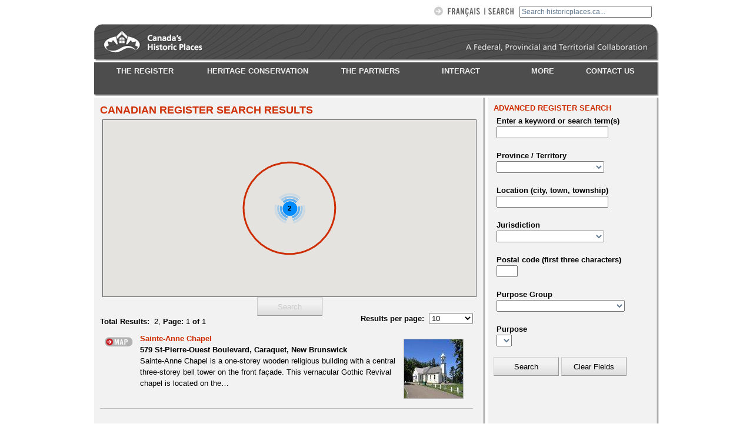

--- FILE ---
content_type: text/html; charset=utf-8
request_url: https://www.historicplaces.ca/en/results-resultats.aspx?m=4&r=2&cLat=47.773710&cLng=-65.012320
body_size: 11871
content:

    
<!DOCTYPE html> 

<html lang="en">
    <head id="ContentPlaceHolderDefault_ContentPlaceHolderDefault_head">

<!-- Google Tag Manager FogBugz Case 30161 URGENT Historic places to remove GTM -->
<!-- Global site tag (gtag.js) - Google Analytics -->
<script async src="https://www.googletagmanager.com/gtag/js?id=UA-204849696-1"></script>
<script>
  window.dataLayer = window.dataLayer || [];
  function gtag(){dataLayer.push(arguments);}
  gtag('js', new Date());

  gtag('config', 'UA-204849696-1');
</script>

    <meta http-equiv="Content-Type" content="text/html; charset=utf-8" /><meta name="viewport" content="width=device-width, initial-scale=1, maximum-scale=1" /><title>
	HistoricPlaces.ca - Search Results
</title><link rel="stylesheet" type="text/css" href="/hpcommon/hpstyles.css?v=dev2" /><link rel="stylesheet" type="text/css" href="/css/hpumbraco.css?v=dev2" /><link rel="stylesheet" type="text/css" href="/hpcommon/hpresponsive.css?v=dev2" /><link href="https://fonts.googleapis.com/css?family=Droid+Sans:regular|Open+Sans+Condensed:700" rel="stylesheet" type="text/css" />
          
        <script src="//ajax.googleapis.com/ajax/libs/jquery/1.7.2/jquery.min.js?v=dev2"></script>  
        <script>window.jQuery || document.write("<script src='/hpcommon/jquery/jquery.1.7.2.min.js?v=dev2'>\x3C/script>")</script>

        <script src="/hpcommon/jquery/jquery.cycle.all.min.js?v=dev2" type="text/javascript"></script>
        <script src="/hpcommon/jquery/jquery.clearfield.js?v=dev2" type="text/javascript"></script>
        <script src="/hpcommon/jquery/jquery.highlight.js?v=dev2" type="text/javascript"></script>
        
        

    <script src="/hpcommon/hp.js?v=dev3" type="text/javascript"></script>


        <script src="/hpcommon/respond.min.js" type="text/javascript"></script>
  <meta name="Language" content="English" /></head>
  <body class="droidsans">
        <img src="/hpimages/en/crhp-mobile-logo.png" height="64px" width="279px" style="display:none !important;" /><!-- load early -->
      <form method="post" action="./results-resultats.aspx?m=4&amp;r=2&amp;cLat=47.773710&amp;cLng=-65.012320" id="MasterForm">
<div class="aspNetHidden">
<input type="hidden" name="__EVENTTARGET" id="__EVENTTARGET" value="" />
<input type="hidden" name="__EVENTARGUMENT" id="__EVENTARGUMENT" value="" />
<input type="hidden" name="__LASTFOCUS" id="__LASTFOCUS" value="" />
<input type="hidden" name="__VIEWSTATE" id="__VIEWSTATE" value="/[base64]" />
</div>

<script type="text/javascript">
//<![CDATA[
var theForm = document.forms['MasterForm'];
if (!theForm) {
    theForm = document.MasterForm;
}
function __doPostBack(eventTarget, eventArgument) {
    if (!theForm.onsubmit || (theForm.onsubmit() != false)) {
        theForm.__EVENTTARGET.value = eventTarget;
        theForm.__EVENTARGUMENT.value = eventArgument;
        theForm.submit();
    }
}
//]]>
</script>


<script src="/WebResource.axd?d=-bpxUKxsx8mFP4c3YvmVFsz263Wb8l5R6qeNqvAoS2jIwczS116WiDfiZIX2AUajij9ihTmghDMkNeGcKOu_Oq9F3IdKbTmogwI8-qOxr1c1&amp;t=638901397900000000" type="text/javascript"></script>

<script type='text/javascript'>/* <![CDATA[ */var isMobile=false;/* ]]> */</script><script type='text/javascript'>/* <![CDATA[ */var isMobile = false;/* ]]> */</script><script type='text/javascript'>var cLat=47.773710;var cLng=-65.012320;var rad=2;</script><script type='text/javascript' src='https://maps.google.com/maps/api/js?key=AIzaSyDZ5i5btbjeJqs-13qQ2nRxbmdTzd9QVV8&sensor=false&amp;language=en'></script><script type='text/javascript' src='/hpcommon/keydragzoom.packed.js?v=dev2'></script><script type='text/javascript' src='/hpcommon/markerclusterer.packed.js?v=dev2'></script><script type='text/javascript' src='/hpcommon/googlemap.min.js?v=dev2'></script><script type='text/javascript'>/* <![CDATA[ */
                                                            $(document).ready(
                                                                function() { 
                                                                    initializeMap('map_results');});/* ]]> */</script><script type='text/javascript'>var placeLayer = [{"id": "8014","name": "Sainte-Anne Chapel","img": "/hpimages/Thumbnails/27278_thumb.jpg","posn": [47.773710,-65.012320],"location": "579 St-Pierre-Ouest Boulevard, Caraquet, New Brunswick"},{"id": "8025","name": "Nazaire Dugas House","img": "/hpimages/Thumbnails/27301_thumb.jpg","posn": [47.770310,-65.029380],"location": "690 St-Pierre-Ouest Boulevard, Caraquet, New Brunswick"}];var mapType = 1;var currID = 0;var currRad = 0;</script>
<script src="/ScriptResource.axd?d=HfTHgUVBZ9tSyhuQ8w2ziabKuLJUzQojfveuOxAMDOaD8UB7fTEd9Kd7GT356ZQJDh5Zan-EdBF4RbzJSw9AI49omE-gim-a6B451dcTcCcoXashtzxuTm4KNH54lbLLGPvYteS0QYEXdWRveFTCrHCs32xqhE1H8D407mxUbNvakneJHGgEHTKqGQ1fCVq20&amp;t=5c0e0825" type="text/javascript"></script>
<script type="text/javascript">
//<![CDATA[
if (typeof(Sys) === 'undefined') throw new Error('ASP.NET Ajax client-side framework failed to load.');
//]]>
</script>

<script src="/ScriptResource.axd?d=XyN_3Ed5AHH4Mx38NaF7r5XijYhG55uRqE6ynRddVLNENnEDJ-lh-ENkSbiGb8bYC3ITMiTgomzcWu3voBSpY6serzhhMPhLYlv1858vuRaXFvbF4eeJIsiEDNgXffVzN_-Jh5DLNWNQn99b3JDiFT39zJRfwudLaxBcR2R4frmNQQQ9HFf5DolgbEs7Q6Jg0&amp;t=5c0e0825" type="text/javascript"></script>
            
	
	<div id="container">
    	<noindex>
		<div id="search" class="hideformobile">    	 
			 <div class="nomargin nopad"><input name="ctl00$ctl00$ctl00$ctl00$ctl00$ContentPlaceHolderDefault$ContentPlaceHolderDefault$ContentPlaceHolderDefault$TextSearch1$txtSearchbox" type="text" value="Search historicplaces.ca..." id="ContentPlaceHolderDefault_ContentPlaceHolderDefault_ContentPlaceHolderDefault_TextSearch1_txtSearchbox" class="searchfieldheader resettable" onfocus="setSubmit(&#39;topSubmit&#39;)" size="30" />
<div class="searchbutton hideformobile">
    <input type="image" name="ctl00$ctl00$ctl00$ctl00$ctl00$ContentPlaceHolderDefault$ContentPlaceHolderDefault$ContentPlaceHolderDefault$TextSearch1$btnSearchTop" id="ContentPlaceHolderDefault_ContentPlaceHolderDefault_ContentPlaceHolderDefault_TextSearch1_btnSearchTop" title="Search" class="topSubmit" src="/hpimages/en/searchbuttonnav.jpg" style="height:19px;width:64px;" />
</div></div>
			 <div class="searchbutton"><input type="image" name="ctl00$ctl00$ctl00$ctl00$ctl00$ContentPlaceHolderDefault$ContentPlaceHolderDefault$ContentPlaceHolderDefault$btnLanguage" id="ContentPlaceHolderDefault_ContentPlaceHolderDefault_ContentPlaceHolderDefault_btnLanguage" title="Français" src="/hpimages/en/francaisbutton.jpg" /></div>
		</div> 
		<!-- /SEARCH --> 
		
		<div id="header2">  
			<img src="/hpimages/en/header.jpg" height="64px" width="960px" usemap="#home" alt="" class="noborder"/>
			<map id="mapHome" name="home">
				<area shape="rect" coords="14, 10, 186, 52" href="/en/home-accueil.aspx" alt="Home / Accueil" title="Home / Accueil" />
			</map>
		</div>
		<!-- /HEADER -->   
			 
		<div id="ContentPlaceHolderDefault_ContentPlaceHolderDefault_ContentPlaceHolderDefault_HeaderImage" class="HeaderImage hideformobile" style="height:0;">
	
				
		
</div>
		<!-- /HEADERIMAGE -->
		
        <div id="mobilehead" class="showformobile">
            <a href="/en/home-accueil.aspx"  title="Home / Accueil">
                <img src="/hpimages/en/crhp-mobile-logo.png" height="64px" width="279px" />
            </a>
            <div id="mobilelang">
		        <a id="ContentPlaceHolderDefault_ContentPlaceHolderDefault_ContentPlaceHolderDefault_btnMobileLanguage" title="Français" href="javascript:__doPostBack(&#39;ctl00$ctl00$ctl00$ctl00$ctl00$ContentPlaceHolderDefault$ContentPlaceHolderDefault$ContentPlaceHolderDefault$btnMobileLanguage&#39;,&#39;&#39;)">Français</a>
	        </div>
        </div>

        <div id="menuroll" class="showformobile">▼ MENU ▼</div>
		<div id="nav1">    
			<ul id="ContentPlaceHolderDefault_ContentPlaceHolderDefault_ContentPlaceHolderDefault_menu" class="menu">
				
				<li id="register">
                    <a href="/en/pages/about-apropos.aspx">THE REGISTER</a>
					<ul>
                        <li><a href="/en/pages/about-apropos.aspx">About Us</a></li>
                        <li><a href="/en/pages/more-plus/contact.aspx">Contact Us</a></li>
						<li><a href="/en/pages/more-plus/faq.aspx">FAQ</a></li>
					</ul>
				</li>
                <li id="heritage">
                   <a href="/en/pages/register-repertoire/conservation.aspx">HERITAGE CONSERVATION</a>
                   <ul>
                        <li><a href="/en/pages/register-repertoire/conservation.aspx">Nominate a historic place</a></li>
                        <li><a href="/en/pages/standards-normes.aspx">Standards &amp; Guidelines</a></li>
                        <li><a href="/en/pages/resources-ressources.aspx">Resources on heritage conservation</a></li>
                        <li><a href="/en/pages/more-plus/glossary-glossaire.aspx">Glossary</a></li>
                    </ul>
                </li>

                <li id="partners">
                    <a href="/en/pages/partners-partenaires.aspx">THE PARTNERS</a>
					<ul>
					   <li><a href="/en/pages/partners-partenaires.aspx">Provinces and territories</a></li>
					   <li><a href="/en/pages/partners-partenaires/parks-parcs.aspx">Parks Canada</a></li>
					</ul>
				</li>
                <li id="interact">
                    <a href="/en/rep-reg/search-recherche.aspx">INTERACT</a>                    
                    <ul>
                        <li><a href="/en/rep-reg/search-recherche.aspx">Search</a></li>
                        <li><a href="http://historicplaces.us2.list-manage.com/subscribe?u=612ca798af19b9bdc7bc55efe&id=811ef86487">e-Newsletter</a></li>
                        <li><a href="http://www.facebook.com/CanadasRegister" target="_blank">Facebook</a></li>
                        <li><a href="http://twitter.com/HistoricPlaces" target="_blank">Twitter</a></li>
                        <li><a href="/en/pages/more-plus/banner-banniere.aspx">Download our search banner</a></li>
                        <li><a href="/en/pages/mediacenter.aspx">Media centre</a></li>
                    </ul>
                </li>
                <li id="more">
                    <a href="/en/pages/more-plus/featured-envedette.aspx">MORE</a>
					<ul>
					   <li><a href="/en/pages/more-plus/featured-envedette.aspx">Featured articles</a></li>
					   <li><a href="/en/pages/more-plus/forkids-pourlesenfants.aspx">For kids</a></li>
					   <li><a href="/en/pages/more-plus/notices-avis.aspx">Important notices</a></li>
					   <li><a href="/sitemap.aspx">Site map</a></li>
					</ul>
				</li>
                <li id="contact">
                    <a href="/en/pages/more-plus/contact.aspx">CONTACT US</a>
                </li>
			</ul>
			
            <span id="breadcrumb"></span>

            <div id="breadcrumbOld">
            
                
                
            </div>

		</div>
		</noindex>
		<!-- /NAV1 -->
		<div id="content">
           
    <script type="text/javascript">
//<![CDATA[
Sys.WebForms.PageRequestManager._initialize('ctl00$ctl00$ctl00$ctl00$ctl00$ContentPlaceHolderDefault$ContentPlaceHolderDefault$ContentPlaceHolderDefault$ContentPlaceHolderDefault$scriptManager1', 'MasterForm', ['tctl00$ctl00$ctl00$ctl00$ctl00$ContentPlaceHolderDefault$ContentPlaceHolderDefault$ContentPlaceHolderDefault$ContentPlaceHolderDefault$AdvancedSearchRight$pnlUpdatePurpose','ContentPlaceHolderDefault_ContentPlaceHolderDefault_ContentPlaceHolderDefault_ContentPlaceHolderDefault_AdvancedSearchRight_pnlUpdatePurpose'], [], [], 90, 'ctl00$ctl00$ctl00$ctl00$ctl00');
//]]>
</script>

    <div id="maincontent">   
        
        <div class="leftcontainer">
            
<h1 class="red">
    CANADIAN REGISTER SEARCH RESULTS</h1>
<div class="nopad nomargin mobilemapwrap">
    
<script type="text/javascript">
    $(document).ready(function () { $(".map_control").attr("visible",true); });
</script>
<div id="map_results" class="showwithjs"></div>
<div id="ContentPlaceHolderDefault_ContentPlaceHolderDefault_ContentPlaceHolderDefault_ContentPlaceHolderDefault_DBSearchResultsLeft_MapSearch1_map_control" class="showwithjs">
<span class="buttonWrap"><input type="button" onclick="SubmitSearchCoordinates();return false;" id="btnMapSearch" value="Search" disabled="disabled" class="searchButton disabled" /></span>
</div>
<div class="hidewithjs">
    <p class="marginleft10">We're unable to display the map in this browser</p>
</div>
</div>
<div id="ContentPlaceHolderDefault_ContentPlaceHolderDefault_ContentPlaceHolderDefault_ContentPlaceHolderDefault_DBSearchResultsLeft_pnlResults">
	
    <p class="floatright nomargin nopad margintop-5 marginright10 mobilepagedropdown showwithjs">
        <strong>Results per page:</strong>&nbsp;
        <select name="ctl00$ctl00$ctl00$ctl00$ctl00$ContentPlaceHolderDefault$ContentPlaceHolderDefault$ContentPlaceHolderDefault$ContentPlaceHolderDefault$DBSearchResultsLeft$ddlResultsPerPage" onchange="javascript:setTimeout(&#39;__doPostBack(\&#39;ctl00$ctl00$ctl00$ctl00$ctl00$ContentPlaceHolderDefault$ContentPlaceHolderDefault$ContentPlaceHolderDefault$ContentPlaceHolderDefault$DBSearchResultsLeft$ddlResultsPerPage\&#39;,\&#39;\&#39;)&#39;, 0)" id="ContentPlaceHolderDefault_ContentPlaceHolderDefault_ContentPlaceHolderDefault_ContentPlaceHolderDefault_DBSearchResultsLeft_ddlResultsPerPage" style="width:75px;">
		<option selected="selected" value="10">10</option>
		<option value="25">25</option>
		<option value="50">50</option>
		<option value="100">100</option>
		<option value="65535">All</option>

	</select>
    </p>
    <p class="nomargin nopad mobilesummary">
        <strong>
            Total Results:</strong>&nbsp;
        <span id="ContentPlaceHolderDefault_ContentPlaceHolderDefault_ContentPlaceHolderDefault_ContentPlaceHolderDefault_DBSearchResultsLeft_lblTotalRecordsFound">2</span><span id="ContentPlaceHolderDefault_ContentPlaceHolderDefault_ContentPlaceHolderDefault_ContentPlaceHolderDefault_DBSearchResultsLeft_lblcommaSpacer">, </span>
        <strong>
            Page:</strong>
        1<strong>&nbsp;of&nbsp;</strong>1
    </p>
    
    
        
            <div class="resultbox clear">
                <div class="mapbutton">
                    <a href="#map_results" id="map_8014"
                        class="map noborder showwithjs" title="View on the map">
                        <img src="/hpimages/en/mapbutton.gif" class="noborder showwithjs"
                            alt="View on the map" height="20px"
                            width="53px" />
                    </a>
                </div>
                <div class="resulttext">
                    <a href="rep-reg/place-lieu.aspx?id=8014&pid=0">
                        <img src="/hpimages/Thumbnails/27278_thumb.jpg" height="100"
                            width="100" class="thumb" />
                    </a>
                    <p class="nomargin nopad">
                        <strong><a href="rep-reg/place-lieu.aspx?id=8014&pid=0">
                            Sainte-Anne Chapel</a> </strong>
                    </p>
                    <p class="nomargin nopad">
                        <strong>
                            579 St-Pierre-Ouest Boulevard, Caraquet, New Brunswick
                        </strong>
                    </p>
                    <p class="nomargin nopad">
                        Sainte-Anne Chapel is a one-storey wooden religious building with a central three-storey bell tower on the front façade. This vernacular Gothic Revival chapel is located on the&hellip;
                    </p>
                </div>
            </div>
        
            <div class="resultbox clear">
                <div class="mapbutton">
                    <a href="#map_results" id="map_8025"
                        class="map noborder showwithjs" title="View on the map">
                        <img src="/hpimages/en/mapbutton.gif" class="noborder showwithjs"
                            alt="View on the map" height="20px"
                            width="53px" />
                    </a>
                </div>
                <div class="resulttext">
                    <a href="rep-reg/place-lieu.aspx?id=8025&pid=0">
                        <img src="/hpimages/Thumbnails/27301_thumb.jpg" height="100"
                            width="100" class="thumb" />
                    </a>
                    <p class="nomargin nopad">
                        <strong><a href="rep-reg/place-lieu.aspx?id=8025&pid=0">
                            Nazaire Dugas House</a> </strong>
                    </p>
                    <p class="nomargin nopad">
                        <strong>
                            690 St-Pierre-Ouest Boulevard, Caraquet, New Brunswick
                        </strong>
                    </p>
                    <p class="nomargin nopad">
                        Nazaire Dugas House is a one-and-a-half-storey house in the classical-inspired Arts and Crafts style residence with a hipped gable roof located on St-Pierre-Ouest Boulevard in&hellip;
                    </p>
                </div>
            </div>
        
    <div class="clear">
        
<table border="0" class="pagertable">
    <tr>
        <td class="noborder">
            
        </td>
        <td>
            
        </td>
        <td>
            
        </td>
        <td>
            
        </td>
        <td>
            &nbsp;
        </td>
        <td>
            
        </td>
        <td>
            
        </td>
        <td>
            
        </td>
    </tr>
</table>
<table border="0" style="margin-left:9px;">
    <tr>
        <td>
            
        </td>
    </tr>
</table>

    </div>

</div>


            
	    </div>
        <!-- /LEFT CONTAINER -->
        <div class="rightcontainer">    
		    
            
            
            
            <div id="ContentPlaceHolderDefault_ContentPlaceHolderDefault_ContentPlaceHolderDefault_ContentPlaceHolderDefault_pnlRegisterSearch">
	
                <h2 class="red">ADVANCED REGISTER SEARCH</h2>
                

<script type="text/javascript">
    function ClearForm() {
        $('.advsearchfield').val('');
    }
</script>

<p>
    <strong>Enter a keyword or search term(s)</strong><br />
    <input name="ctl00$ctl00$ctl00$ctl00$ctl00$ContentPlaceHolderDefault$ContentPlaceHolderDefault$ContentPlaceHolderDefault$ContentPlaceHolderDefault$AdvancedSearchRight$txtKeyword" type="text" id="ContentPlaceHolderDefault_ContentPlaceHolderDefault_ContentPlaceHolderDefault_ContentPlaceHolderDefault_AdvancedSearchRight_txtKeyword" class="advsearchfield" onfocus="setSubmit(&#39;advSubmit&#39;)" size="25" />
</p>
<p>
    <strong>Province / Territory</strong><br />
    <select name="ctl00$ctl00$ctl00$ctl00$ctl00$ContentPlaceHolderDefault$ContentPlaceHolderDefault$ContentPlaceHolderDefault$ContentPlaceHolderDefault$AdvancedSearchRight$ddlProvince" id="ContentPlaceHolderDefault_ContentPlaceHolderDefault_ContentPlaceHolderDefault_ContentPlaceHolderDefault_AdvancedSearchRight_ddlProvince" class="advsearchfield" onfocus="setSubmit(&#39;advSubmit&#39;)">
		<option value=""></option>
		<option value="100001">N/A</option>
		<option value="100074">Alberta</option>
		<option value="100004">British Columbia</option>
		<option value="100069">Manitoba</option>
		<option value="100036">New Brunswick</option>
		<option value="100003">Newfoundland and Labrador</option>
		<option value="100006">Northwest Territories</option>
		<option value="100025">Nova Scotia</option>
		<option value="100067">Nunavut</option>
		<option value="100058">Ontario</option>
		<option value="100014">Prince Edward Island</option>
		<option value="100047">Quebec</option>
		<option value="100073">Saskatchewan</option>
		<option value="100005">Yukon</option>

	</select>
</p>
<p>
    <strong>Location (city, town, township)</strong><br />
    <input name="ctl00$ctl00$ctl00$ctl00$ctl00$ContentPlaceHolderDefault$ContentPlaceHolderDefault$ContentPlaceHolderDefault$ContentPlaceHolderDefault$AdvancedSearchRight$txtLocation" type="text" id="ContentPlaceHolderDefault_ContentPlaceHolderDefault_ContentPlaceHolderDefault_ContentPlaceHolderDefault_AdvancedSearchRight_txtLocation" class="advsearchfield" onfocus="setSubmit(&#39;advSubmit&#39;)" size="25" />
</p>
<p>
    <strong>Jurisdiction</strong><br />
    <select name="ctl00$ctl00$ctl00$ctl00$ctl00$ContentPlaceHolderDefault$ContentPlaceHolderDefault$ContentPlaceHolderDefault$ContentPlaceHolderDefault$AdvancedSearchRight$ddlJurisdiction" id="ContentPlaceHolderDefault_ContentPlaceHolderDefault_ContentPlaceHolderDefault_ContentPlaceHolderDefault_AdvancedSearchRight_ddlJurisdiction" class="advsearchfield" onfocus="setSubmit(&#39;advSubmit&#39;)">
		<option value=""></option>
		<option value="1">Alberta</option>
		<option value="2">British Columbia</option>
		<option value="14">Federal</option>
		<option value="3">Manitoba</option>
		<option value="4">New Brunswick</option>
		<option value="5">Newfoundland and Labrador</option>
		<option value="6">Northwest Territories</option>
		<option value="7">Nova Scotia</option>
		<option value="8">Nunavut</option>
		<option value="9">Ontario</option>
		<option value="10">Prince Edward Island</option>
		<option value="11">Quebec</option>
		<option value="12">Saskatchewan</option>
		<option value="13">Yukon</option>

	</select>
</p>
<p>
    <strong>Postal code (first three characters)</strong><br />
    <input name="ctl00$ctl00$ctl00$ctl00$ctl00$ContentPlaceHolderDefault$ContentPlaceHolderDefault$ContentPlaceHolderDefault$ContentPlaceHolderDefault$AdvancedSearchRight$txtPostalCode" type="text" maxlength="3" id="ContentPlaceHolderDefault_ContentPlaceHolderDefault_ContentPlaceHolderDefault_ContentPlaceHolderDefault_AdvancedSearchRight_txtPostalCode" class="advsearchfield" onfocus="setSubmit(&#39;advSubmit&#39;)" size="3" />
</p>
<div id="ContentPlaceHolderDefault_ContentPlaceHolderDefault_ContentPlaceHolderDefault_ContentPlaceHolderDefault_AdvancedSearchRight_pnlUpdatePurpose">
		
<p>
    <strong>Purpose Group</strong><br />
    <select name="ctl00$ctl00$ctl00$ctl00$ctl00$ContentPlaceHolderDefault$ContentPlaceHolderDefault$ContentPlaceHolderDefault$ContentPlaceHolderDefault$AdvancedSearchRight$ddlPurposeGroup" onchange="javascript:setTimeout(&#39;__doPostBack(\&#39;ctl00$ctl00$ctl00$ctl00$ctl00$ContentPlaceHolderDefault$ContentPlaceHolderDefault$ContentPlaceHolderDefault$ContentPlaceHolderDefault$AdvancedSearchRight$ddlPurposeGroup\&#39;,\&#39;\&#39;)&#39;, 0)" id="ContentPlaceHolderDefault_ContentPlaceHolderDefault_ContentPlaceHolderDefault_ContentPlaceHolderDefault_AdvancedSearchRight_ddlPurposeGroup" class="advsearchfield" onfocus="setSubmit(&#39;advSubmit&#39;)" style="max-width:250px;">
			<option selected="selected" value=""></option>
			<option value="1">Commerce / Commercial Services</option>
			<option value="2">Community</option>
			<option value="3">Defence</option>
			<option value="5">Education</option>
			<option value="4">Environment</option>
			<option value="6">Food Supply</option>
			<option value="7">Government</option>
			<option value="8">Health and Research</option>
			<option value="10">Industry</option>
			<option value="11">Leisure</option>
			<option value="12">Religion, Ritual and Funeral</option>
			<option value="13">Residence</option>
			<option value="14">Transport-Air</option>
			<option value="15">Transport-Land</option>
			<option value="16">Transport-Rail</option>
			<option value="17">Transport-Water</option>
			<option value="9">Undetermined (archaeological site)</option>

		</select>
</p>
<p>
    <strong>Purpose</strong><br />
    <select name="ctl00$ctl00$ctl00$ctl00$ctl00$ContentPlaceHolderDefault$ContentPlaceHolderDefault$ContentPlaceHolderDefault$ContentPlaceHolderDefault$AdvancedSearchRight$ddlPurpose" id="ContentPlaceHolderDefault_ContentPlaceHolderDefault_ContentPlaceHolderDefault_ContentPlaceHolderDefault_AdvancedSearchRight_ddlPurpose" class="advsearchfield" onfocus="setSubmit(&#39;advSubmit&#39;)" style="max-width:250px;">

		</select>
</p>

	</div>
<span class="buttonWrap nomargin" style="display:inline-block;">
<input type="submit" name="ctl00$ctl00$ctl00$ctl00$ctl00$ContentPlaceHolderDefault$ContentPlaceHolderDefault$ContentPlaceHolderDefault$ContentPlaceHolderDefault$AdvancedSearchRight$btnSearch" value="Search" id="ContentPlaceHolderDefault_ContentPlaceHolderDefault_ContentPlaceHolderDefault_ContentPlaceHolderDefault_AdvancedSearchRight_btnSearch" class="searchButton advSubmit" />
    </span>
<span class="buttonWrap nomargin" style="display:inline-block;">
<input type="submit" name="ctl00$ctl00$ctl00$ctl00$ctl00$ContentPlaceHolderDefault$ContentPlaceHolderDefault$ContentPlaceHolderDefault$ContentPlaceHolderDefault$AdvancedSearchRight$btnClear" value="Clear Fields" onclick="ClearForm();return false;" id="ContentPlaceHolderDefault_ContentPlaceHolderDefault_ContentPlaceHolderDefault_ContentPlaceHolderDefault_AdvancedSearchRight_btnClear" class="searchButton" />
</span>

    <div style="margin-top:20px;">
        <h2>
            
        </h2>
        <p>
            
        </p>
    </div>

            
</div>
            
            <!-- /SEARCH -->
        </div>   
        
        <!-- /RIGHT CONTAINER -->
		
	    <div class="leftcontainerbottom"></div>
        <div class="leftcontainercorner"></div>
	    <!-- /CLOSE LEFT CONTAINER BOX -->
		
	    <div class="rightcontainerbottom"></div>
        <div class="rightcontainercorner"></div>
	    <!-- /CLOSE RIGHT CONTAINER BOX -->

 	</div>
 
 
 

       </div>
		<noindex>
		<div id="footer">
            <div class="socialmedialist" style="z-index:999;">
  <ul id="socialmedia">
    <li><a href="http://www.facebook.com/CanadasRegister" target="_blank"><img src="/hpimages/facebook.jpg"></a></li>
    <li><a href="http://twitter.com/HistoricPlaces" target="_blank"><img src="/hpimages/twitter.jpg"></a></li>
    <li><a href="http://www.flickr.com/photos/crhprclp" target="_blank"><img src="/hpimages/flickr.jpg"></a></li>
  </ul>
</div>

            <div id="footerlinks" class="hideformobile" style="z-index:998;">
                <a href="/en/home-accueil.aspx">Home</a> | <a href="/en/pages/more-plus/contact.aspx">CONTACT</a> | <a href="/sitemap.aspx">Site map</a>
            </div>

		    <div class="floatright">
			    <img src="/hpimages/parkslogo.gif" class="floatright pad10" width="39px" height="29px" alt="Administered by Parks Canada" title="Administered by Parks Canada"/>
			    <p class="footerText">Administered by Parks Canada</p>    
		    </div>
		    <!-- /CLEAR -->
		</div>
		</noindex>
	</div>
	<!-- /CONTAINER -->
    

        
<div class="aspNetHidden">

	<input type="hidden" name="__VIEWSTATEGENERATOR" id="__VIEWSTATEGENERATOR" value="CA0B0334" />
</div>
<script type='text/javascript'>/* <![CDATA[ */var topLevelParent = 'junk';/* ]]> */</script></form>
  </body>
</html>



--- FILE ---
content_type: text/css
request_url: https://www.historicplaces.ca/hpcommon/hpstyles.css?v=dev2
body_size: 6830
content:
/*@charset "UTF-8";*/
/* CSS Document */
html, p{ margin:0em; padding:0em;}

.droidsans{font-family: 'Open Sans', sans-serif;}

body{ margin:0em; padding:0em; background:#FFF; text-align:center; font-family: 'Open Sans', sans-serif; font-size:0.8em;}

.showformobile{display:none !important;}

h1, h1.red {font-size:1.4em; text-align:left; color:#818181; font-family: 'Open Sans', sans-serif; font-weight:bold; text-transform:uppercase; padding:0em; margin:0em; line-height:1.8em;}
h1.red{color:#ce2d01;}
h2, h2 a, h3, h3 a {font-size:1em; text-decoration:none; color:#818181; font-family: 'Open Sans', sans-serif; text-transform:uppercase; padding:0px; margin:0px; line-height:1.2em; font-weight:800;}
h2.contentHeading{font-size:1.4em;text-transform:none;margin-bottom:10px;color:#6A9ACB;}
h2.red{margin-top:5px;color:#ce2d01;}
h2.featuredarticleTitle { font-weight:800;}
h3, h3 a {font-size:1.0em;color:#818181;}
h3.listing,h3.listing-section{font-weight:bold;color:#000;font-family: 'Open Sans', sans-serif;line-height:1.2em;margin:0;padding:0;}
h3.listing-section{cursor:pointer;clear:both !important;color:#818181;margin:15px 0 5px 0;}

h4 {font-size:1em; font-family: 'Open Sans', sans-serif;}
h4.homeimage {margin:0;padding:3px 3px 0 3px;color:#fff;}
h5 {font-size:1em; font-family: 'Open Sans', sans-serif;}

p.homecaption{padding:0px 3px 3px 3px !important;margin:0 !important;}
p.homecaption span{color:#fff;}

.clear{clear:both;} /*clear the above float*/

#arrowtext{color:#50657E; vertical-align:middle;}

div.redtextboxfont{color:#ffffff; padding:4px; margin:0em;}

/* Splash page header */
#header1 {width:960px; height:176px; text-align:center; /*background:url('/hpimages/splashheader.jpg') no-repeat;*/ position:relative; padding:0px; margin:0em; float:left;}
#splashimage {width:960px; height:394px; text-align:center; background-color:#FFFFFF; position:relative; padding:0px; position:relative; margin:0em; float:left;} 

/* All other pages*/ 
#header2 {width:960px; height:64px; text-align:center;	background:url('/hpimages/en/header.jpg') no-repeat; position:relative; padding:0px; margin:0px 0px 1px 0px; float:left;}
#header2FR {width:960px; height:64px; text-align:center; background:url('/hpimages/fr/header.jpg') no-repeat; position:relative; padding:0px; margin:0px 0px 1px 0px; float:left;}

div.HeaderImage {width:960px; height: 247px; text-align: center; position:relative; padding:0px; position:relative; margin:0px 0px 1px 0px; float:left; overflow:hidden;}

div.imagebox a
{
	display:block;
	position:relative;
	bottom:25px;
	right:15px;
	text-align:right;
	color:#fff; /*note this gets overridden by the textcolour property*/
	font-size:1em;
	text-decoration:none;
}



/* Menu */
#nav1 {display:block;width:960px; background:url(/hpimages/subnavreplace.gif) 0 0 no-repeat; height:57px; overflow:visible; text-align:center; position:relative; padding:0px;  margin:0px 0px 3px 0px; float:left; border: 0px none;z-index:9000;}

/*Credits: Dynamic Drive CSS Library */
/*URL: http://www.dynamicdrive.com/style/ */

	ul.menu{
		padding: 3px 0 3px 14px;
		margin: 0;
		font-family: 'Open Sans', sans-serif;
		font-weight: 700;
		font-size: 1em;
		color: #ccc;
		list-style-type: none;
		width:960px;
		height:57px;
		overflow:visible;
		display:block;
		z-index:9990;
		/*background-color:#ccc;*/
	}

	ul.menu li{
		display: inline;
		margin: 0;
		padding: 4px 0;
		display:block;
		float:left;
		width:16.6%;
	}

    ul.menu li span{cursor:default;}

	ul.menu li a,ul.menu li span{
		text-decoration: none;
		text-align:center;
		padding: 3px 0;
		width:100%;
		margin:0;
		color: #eee;
		font-weight:700;
	}

	ul.menu li a:hover,ul.menu li span:hover{
		color: #89d5f5;
	}

	ul.menu li.selected a,ul.menu li.selected span{ /*selected main tab style */
		color: #89d5f5 !important;
	}

	#tabcontent{ /*2nd level content wrapper*/
		height: 100% /*IE7 beta2 fix*/
	}

	ul.menu li ul
	{
		text-align:left;
		padding: 0;
		margin: 0;
		list-style-type: none;
		display: none;
		font-family: 'Open Sans', sans-serif;
		font-weight: normal;
		font-size: 1em;
		color: #ccc;
		position:absolute;
		background:#666;
		z-index:9999;
		top: 25px;
		/*height:57px;		*/
		border-radius: 3px 3px 8px 8px;
		-moz-border-radius:  3px 3px 8px 8px;
		-webkit-border-radius:  3px 3px 8px 8px;
		-o-border-radius:  3px 3px 8px 8px;
		-webkit-box-shadow: 3px 3px 4px rgba(0, 0, 0,.5), 0 0 40px rgba(0, 0, 0, 0.06) inset;
        -moz-box-shadow: 3px 3px 4px rgba(0, 0, 0,0.5), 0 0 40px rgba(0, 0, 0, 0.06) inset; 
        box-shadow: 3px 3px 4px rgba(0, 0, 0, 0.5), 0 0 40px rgba(0, 0, 0, 0.06) inset;
	}

	ul.menu li ul li{
		display: block;float:none;z-index:9999;width:auto;min-width:150px;
		
		
		
	}

	ul.menu li.selected ul{ /*selected 2nd level content*/
		display: block;
	}
	
	ul.menu li ul li a{
		/*border-right: 1px solid #778;*/
		/*color: #89d5f5;*/
		color: #ccc;
		text-align:left;
		padding: 2px 10px;
		display: block;
		/*float: left;*/
		text-decoration: none;
	}

	ul.menu li ul li a:hover{
		color: #c4f4ff !important;
	}
	
	#breadcrumb{position:absolute;z-index:9991;text-transform:lowercase;color:#999;top:30px;left:15px;}
	
	#breadcrumb a{color:#999;text-decoration:none;}
	#breadcrumb a:hover{color:#ccc;text-decoration:underline;}
	

	.clearfix:after{ /*Clear floats hack: http://positioniseverything.net/easyclearing.html*/
		content: "."; 
		display: block; 
		height: 0; 
		clear: both; 
		visibility: hidden;
	}

	.clearfix{
		display: inline-table;
	}

	/* Hides from IE-mac \*/
	* html .clearfix {height: 1%;}
	.clearfix {display: block;}
	/* End hide from IE-mac */

	/* Handle menu widths and submenu offsets*/
	
	li#register{width:15%;}
	li#register ul{left:45px;}
	
	li#heritage{width:25%;}
	li#heritage ul{left:200px;}
	
	li#partners{width:15%;}
	li#partners ul{left:428px;}
	
	li#interact{width:17%;}
	li#interact ul{left:595px;}
	
	li#more{width:12%;}
	li#more ul{left:735px;}
	
	li#contact{width:12%;}
	li#contact ul{right:3px;}
	
	
	/*ul#subregister{}
	ul#subheritage{left:100px;}
	ul#subpartners{left:470px;}
	ul#subinteract{left:600px;}
	ul#subcontact{}
	ul#submore{right:3px;}*/

/**Menu**/
dl{margin:0 0 10px 0;padding:0;}
dl.indent{margin:0 0 10px 10px;padding:0;}
dl dt{margin:0 0 0 10px;padding:0;}
dl dd{margin:0 0 0 20px;padding:0;}

/* page 4c */
div.leftimagebox{ width:500px; height:auto; position:relative; float:left; margin:0em; padding:0px; text-align:left;}
div.rightimagedescription{ width:400px; height:auto; position:relative; float:left; margin:0em; padding:10px; text-align:left;}

/*image descriptions text*/
#bodytextwhite {text-align:right; color:#FFFFFF; font-family: 'Open Sans', sans-serif; font-size:1em; font-weight:normal; line-height:1.1em; margin:-30px 0px 0px 0px; padding: 0px 40px 0px 0px;}
#bodytextwhitesplash {text-align:right; color:#FFFFFF; font-family: 'Open Sans', sans-serif; font-size:1em; font-weight:normal; line-height:1.1em; margin:-50px 0px 0px 0px; padding: 0px 40px 0px 0px;}
#bodytextblack {text-align:right; color:#000000; font-family: 'Open Sans', sans-serif; font-size:1em; font-weight:normal; line-height:1.1em; margin:-30px 0px 0px 0px; padding: 0px 40px 0px 0px;}

/* containers */
#splashcontainer {text-align:center; width:960px; height:100%; margin:10px auto;}
#container {text-align:center; width:960px; height:100%; margin:10px auto;}

#content {text-align:left; width:959px; margin:0px 0px 0px 0px; color:#030303; font-family: 'Open Sans', sans-serif; font-size:1em; font-weight:normal; line-height:1.5em; position:relative; padding:0px; float:left;z-index:2;}

#maincontent {width:960px; /*height:100%;*/ position:relative; float:left; margin:0px 0px 0px 0px; padding:0px; text-align:left; background:661px #f2f2f2 repeat-y url('/hpimages/main-back.gif');}

div.leftcontainer {text-align:left; width:644px;  height:auto; min-height:800px; margin:0; padding:5px 15px 10px 10px; float:left; /*background:right #f2f2f2 repeat-y url('/hpimages/box_19_2.jpg');*/}
div.rightcontainer {text-align:left; width:271px; height:auto; min-height:800px; margin:0px; padding:5px 10px 10px 10px; float:left; /*background:right #f2f2f2 repeat-y url('/hpimages/box_19.jpg');*/}

/* bottom shadows */
div.leftcontainerbottom {width:660px; height:5px; position:relative; background:repeat-x url('/hpimages/box_22.jpg') top; padding:0px; margin: 0px 0px 0px 0px; float:left;}
div.rightcontainerbottom {width:287px; height:5px; position:relative; background:repeat-x url('/hpimages/box_22.jpg'); padding:0px; margin:0px 0px 0px 3px; float:left;}
div.leftcontainercorner {width:5px; height:5px; position:relative; background:repeat-x url('/hpimages/box_23.jpg') top; padding:0px; margin:0px 0px 0px 0px; float:left;}
div.rightcontainercorner {width:5px; height:5px; position:relative; background:repeat-x url('/hpimages/box_23.jpg'); padding:0px; margin:0px 0px 0px 0px; float:left;}

/* mid-page shadows */
div.leftcontainerdivbox {width:661px; height:9px; position:relative; background:#ffffff repeat-x url('/hpimages/box_22.jpg'); padding:0px; margin:0px -10px; float:left;}
div.rightcontainerdivbox {width:286px; height:9px; position:relative; background:#ffffff repeat-x url('/hpimages/box_22.jpg'); padding:0px; margin:0px -10px; float:left;}
div.rightcontainerdivbox2{width:288px; height:9px; position:relative; background:#ffffff repeat-x url('/hpimages/box_22.jpg'); padding:0px; margin:0px -10px; float:left;}
div.rightcontainerdivbox3{width:287px; height:9px; position:relative; background:#ffffff repeat-x url('/hpimages/box_22.jpg'); padding:0px; margin:0px -10px; float:left;}
div.leftcontainerdivcorner {width:5px; height:9px; position:relative; background: no-repeat url('/hpimages/box_23_8h.jpg'); padding:0px; margin:0px -11px 0px 9px; float:left;}
div.rightcontainerdivcorner {width:5px; height:9px; position:relative; background: no-repeat url('/hpimages/box_23_8h.jpg'); padding:0px; margin:0px -14px 2px 9px; float:left;}

#leftcontainertextbox {width:644px; height:auto; position:relative; padding:10px; margin:0px -10px; float:left;}
div.rightcontainertextbox {width:268px; height:auto; position:relative; padding:10px; margin:0px -10px; float:left;}

/* Page 2 and Page 8  */
div.fullwidthcontainer {width:961px; height:auto; position:relative; float:left; margin:0em; padding:0px; text-align:left; z-index:101;}
div.fullwidth {width:940px;	height:auto; position:relative; background:right #f2f2f2 repeat-y url('/hpimages/box_19.jpg'); padding:10px; margin:0em; float:left; text-align:left;}
div.fullwidthbottom {width:955px; height:5px; position:relative; background:repeat-x url('/hpimages/box_22.jpg'); padding:0px; margin:-5px 0 0px 0; float:left;}
div.fullwidthcorner{width:5px; height:5px; position:relative; background:repeat-x url('/hpimages/box_23.jpg'); padding:0px; margin:-5px 0 0px 955px; float:left;}
div.fullwidthdivcorner {width:5px; height:8px; position:relative; background:repeat-x url('/hpimages/box_23_8h.jpg'); padding:0px; margin:-5px 0 0px 955px; float:left;}

/*  Page 2 */
div.featuredarticlecontainer{width:668px; height:auto; position:relative; float:left; margin:0em; padding:0px; z-index:101;}
div.featuredarticle{width:668px; height:auto; position:relative;float:left; margin:0em; padding:0px; text-align:left; z-index:102;}
div.featuredarticlelabel {width:654px;	height:auto; position:relative; background:right #f2f2f2 repeat-y url('/hpimages/box_19.jpg'); padding:5px; margin:0em; float:left; text-align:center;}
div.featuredarticlebox {width:644px;	height:368px; position:relative; background:right #f2f2f2 repeat-y url('/hpimages/box_19.jpg'); padding:10px; margin:0em; float:left; text-align:left;}
div.featuredarticlebottom {width:659px; height:5px; position:relative; background:repeat-x url('/hpimages/box_22.jpg'); padding:0px; margin:-3px 0px 3px 0px; float:left;}
div.featuredarticlecorner {width:5px; height:5px; position:relative; background:repeat-x url('/hpimages/box_23.jpg'); padding:0px; margin:-8px 0px 3px 659px; float:left;}

div.maincontent{width:480px;float:left; height:auto;}
div #verticalSpacer{border-left: 1px solid gray; float:left; width:1px; height:100%; margin:0px 5px 0px 5px; min-height:300px;}
div.standardsandguidelines{width:152px;float:right; height:auto; position:absolute; right:10px; text-align:center; padding:0px;}
div.standardsandguidelines img{border:0px;}
div.SGTopBanner
{
    position: relative;
    background-image: url('../hpimages/SGTop.gif');
    background-repeat: no-repeat;
    height:90px;
    width:153px;
}
h2.SGheader
{
    margin: -40px 0px 0px;
    position: absolute;
    width: 100%;
}

div.smallboxcontainer {width:334px; height:auto; position:relative; float:left; margin:0em; padding:0px; text-align:left; z-index:102;}
div.smallboxcontainer2{width:290px; height:auto; position:relative; float:left; margin:0em; padding:0px; text-align:left;}

#searchboxcontainer {width:336px; height:auto; position:relative; float:left; margin:0em; padding:0px; text-align:left;}
#standardsboxcontainer {width:336px; height:auto; position:relative; float:left; margin:0em; padding:0px; }

div.smallbox {width:314px; height:150px; position:relative; background:right #f3f3f3 repeat-y url('/hpimages/box_19_2.jpg'); padding:10px; margin:0em; float:left; text-align:left;}
div.smallbox img{border:0;}
div.smallbox2 {width:272px; height:75px; position:relative; background:right #f3f3f3 repeat-y url('/hpimages/box_19.jpg');	padding:10px; margin:0em; float:left; text-align:left;}

div.leftbox{background:#f3f3f3 url('/hpimages/leftbox_back.jpg') no-repeat 1px 0;padding-top:5px;height:148px;}
div.rightbox{background:#f3f3f3 url('/hpimages/rightbox_back.jpg') no-repeat -1px 0;padding-top:5px;height:148px;}

#searchbox {width:316px; height:auto; position:relative; background:right #f2f2f2 repeat-y url('/hpimages/box_19.jpg'); padding:10px; margin:0em; float:left; text-align:left;}
#standardsbox {width:316px; height:52px; position:relative; background:right #f2f2f2 repeat-y url('/hpimages/box_19.jpg'); padding:10px; margin:0em; float:left; text-align:left;}

div.smallboxbottom {width:325px; height:5px; position:relative; background:repeat-x url('/hpimages/box_22.jpg'); padding:0px; margin:-5px 0 3px 0; float:left;}
div.smallboxbottom2 {width:287px; height:5px; position:relative; background:repeat-x url('/hpimages/box_22.jpg'); padding:0px; margin:-5px 0 3px 0; float:left;}
div.searchboxbottom {width:332px; height:5px; position:relative; background:repeat-x url('/hpimages/box_22.jpg'); padding:0px; margin:0px 0px 4px 0px; float:left;}
div.standardsboxbottom {width:332px; height:5px; position:relative; background:repeat-x url('/hpimages/box_22.jpg'); padding:0px; margin:0px 0px 0px 0px; float:left;}

div.smallboxcorner {width:5px; height:5px; position:relative; background:repeat-x url('/hpimages/box_23.jpg'); padding:0px; margin:-8px 0 3px 325px; float:left;}
div.smallboxcorner2 {width:5px; height:5px; position:relative; background:repeat-x url('/hpimages/box_23.jpg'); padding:0px; margin:-8px 0 3px 287px; float:left;}
div.searchboxcorner {width:5px; height:5px; position:relative; background:repeat-x url('/hpimages/box_23.jpg'); padding:0px; margin:-9px 0px 0px 331px; float:left;}
div.standardsboxcorner {width:5px; height:5px; position:relative; background:repeat-x url('/hpimages/box_23.jpg'); padding:0px; margin:-5px 0px 3px 331px; float:left;}

div.smallbox3containerLeft{width:142px; position:relative; float:left; padding:0px; margin:0px;}
div.smallbox3containerRight{width:142px; position:relative; float:left; padding:0px; margin-left:5px;}
div.smallbox3 {width:125px; height:75px; position:relative; background:right #f3f3f3 repeat-y url('/hpimages/box_19.jpg');	padding:10px; margin:0em; float:left; text-align:left;}
div.smallboxbottom3 {width:140px; height:5px; position:relative; background:repeat-x url('/hpimages/box_22.jpg'); padding:0px; margin:-5px 0 3px 0; float:left;}
div.smallboxcorner3 {width:5px; height:5px; position:relative; background:repeat-x url('/hpimages/box_23.jpg'); padding:0px; margin:-8px 0 3px 140px; float:left;}

/*  Search  */
#search {width:948px; height:30px; text-align:right; float:left; padding:0px; margin:0em; position:relative;}
div.searchbutton {position:relative; margin:0px; padding:0px; float:right;}

.searchfieldheader {color:#607890; font-family: 'Open Sans', sans-serif; font-size:0.9em; position:relative; margin:0px; padding:2px; float:right;}	
.searchfield,.advsearchfield {color:#607890; font-family: 'Open Sans', sans-serif; font-size:0.9em; position:relative; margin:0px; padding:2px;}
.activefield{border:solid 2px #ce2d01 !important;}


/* multi-image BOXES  */
div.imagearea1 {width:960px; height:260px; position:relative; padding:0px; margin:2px auto 0 auto; float:left; text-align:left;}
div.imagearea2 {width:664px; height:258px; position:relative; padding:0px; margin:0 0 5px -4px; float:left; text-align:left;}

div.redbox2container {width:217px; height:258px; position:relative; float:left; margin:0em; padding:0px; text-align:left;}

div.placebox{width:222px; height:264px; position:relative; background:right #f3f3f3 repeat-y url('/hpimages/box_19_2.jpg');	 padding:0px; margin:0px 0px 0px -1px; float:left; color:#ffffff;}

/*div.redtextbox {width:201px; height:auto; position:relative; background:bottom url('/hpimages/redtextboxbottom.jpg') no-repeat; padding:0px; margin:0em;	float:left;}*/
div.redtextbox2 {width:216px; height:75px; position:relative; background-color:#bb2411; padding:0px; margin:0px 0px 0px -1px; float:left; color:#ffffff;}
div.redtextbox2image {width:216px; height:186px; position:relative; background:#ffffff top url('/hpimages/fairfeild2.jpg') no-repeat; padding:0px; margin:0px 0px 0px -1px; float:left; color:#ffffff;}
div.redtextbox2image img{border:0;}
div.redtextbox2bottom {width:216px; height:4px; position:relative; background:bottom url('/hpimages/redtextboxbottom222.jpg') no-repeat; padding:0px; margin:-1px 0px 0px -1px; float:left; color:#ffffff;}
/*div.bluetextbox {width:201px;	height:auto; position:relative; background:bottom url('/hpimages/bluetextboxbottom.jpg') no-repeat; padding:0px; margin:0em; float:left;}
div.slatetextbox {width:201px; height:auto; position:relative; background:bottom url('/hpimages/slatetextboxbottom.jpg') no-repeat; padding:0px; margin:0em; float:left;}*/


/* Page 2 images at bottom of page */

/*blue box white text box */
div.promptsheader {width:268px; height:auto; position:relative; padding:10px; margin:10px -10px; float:left; background-color:#50657e; color:#FFFFFF; font-family: 'Open Sans', sans-serif; font-size:11pt; font-weight:bold; line-height:24pt; text-transform:uppercase;}

/* red box white text box */
div.sidebarheaderbox {width:268px; height:auto; position:relative; padding:10px; margin:0px -10px 10px -10px; float:left; background-color:#627890; color:#FFFFFF; font-family: 'Open Sans', sans-serif; font-size:11pt; font-weight:bold; line-height:24pt; text-transform:uppercase;}

/* Search results table */
div.resultsbox {width:auto; height:auto; position:relative; padding:0px 10px; margin:0 0 0 -10px; float:left;}

/* Home Page */
div.bluetextbox, div.redtextbox, div.slatetextbox
{
	margin:0;padding:0;
	width:188px;
	height:258px;
	float:left;
	
	background-image:url(/hpimages/home/image-bottom-shadow.gif);
	background-position: bottom left;
	background-repeat: no-repeat;
}

div.imagespacer
{
	margin:0;padding:0;
	height:258px;
	width:4px;
	float:left;
	background:url(/hpimages/home/image-right-shadow.gif) top left no-repeat;
}

p.imagetitle
{
	font-weight:bold;
	font-family:Georgia;
}

div.bluetextbox
{
	background-color:#6a9acb;
}

div.redtextbox
{
	background-color:#bb2411;
}

div.slatetextbox
{
	background-color:#627890;
	/*width:189px;*/
}

div.largeimageleftcontainer {text-align:left; width:515px;  height:auto; min-height:200px; margin:0px;  float:left; }
div.largeimagerightcontainer {text-align:left; width:400px; height:auto; min-height:200px; margin:0px; padding:5px 10px; float:left; vertical-align:bottom}

div.bluetextbox img, div.redtextbox img, div.slatetextbox img
{
	display:block;
}

div.bluetextbox p, div.redtextbox p, div.slatetextbox p
{
	color:#fff;
	font-size:1em;
	padding:5px;
	
}

/* Related Pages list */

ul.related
{
	list-style:none;
	margin:0;
	padding:0;
}

ul.related li a
{
	text-decoration:none;
	color:#000;
	font-weight:bold;
}

ul.related li a:hover
{
	text-decoration:underline;
	
}

ul.related li img
{
	float:left;margin:0 10px 5px 0;
}

a.relatednext, a.relatedprev
{
	float:right;
	margin-right:5px;
	color:#000;
	font-weight:bold;
	text-decoration:none;
}

a.relatednext:hover, a.relatedprev:hover
{
	text-decoration:underline;
}

a.relatedprev
{
	float:left;
}


/* Search Results */
div.resultbox
{
	width:634px;
	border-bottom:1px solid #c0c0c0;
	margin:0 0 10px 0;
	padding:10px 0 0 0;
	vertical-align:bottom;
	height:10em;
}

hr.resultseparator
{
	width:400px;
	height:10px;
	font-weight:bold;
	display:block;
	position:relative;
	margin:0;
	padding:0;
	
}

div.resultbox a.map
{
	float:left;
	margin:5px 10px 50px 5px;
	display:block;
}

div.resultbox div.resulttext
{
	width:560px;
	float:left;
}

div.resultbox div.resulttext a
{
	color:#000;
	color:#ce2d01;
	text-decoration:none;
}

div.resultbox div.resulttext a:hover
{
	text-decoration:underline;
}

div.resultbox img.thumb
{
	border:1px solid #b0b0b0;
	margin:10px;
	/*position:relative;*/
	float:right;
	bottom:10px;right:10px;
}

/* For all pages*/
#footer {width:960px; height:50px; text-align:center; background:url('/hpimages/footer.gif') no-repeat; position:relative; padding:0px; margin:-1px 0px 0px 0px; float:left;}

div.socialmedialist{float:left;  position:relative; height:30px; width:250px;; margin-top:8px; margin-left:20px;}
#socialmedia{list-style-type: none; margin: 0px 0px 0px 0px;padding:0; float:left; }
#socialmedia li{ list-style-type: none; display:inline;}
#socialmedia img{margin-left:0px; margin-right:5px; border:none;}

div.topcontainer{height:90px;}
div.socialcontainer{height:20px;width:140px;margin:0;padding:0 0 0 0;}
div.socialcontainer a{margin: 0 2px;}

#footerlinks
{
	position:relative;
	text-align:center;
	top:15px;
	width:400px;
	float:left;
}

#footerlinks a
{
	text-transform:uppercase;
	font-weight:bold;
	color:#666;
	text-decoration:none;
}

#footerlinks a:hover
{
	text-decoration:underline;
}

p
{
	font-size:1em !important;
	line-height:1.5em !important;
	padding:5px;
	margin-bottom:10px;
}

p span
{
	font-size:1em;
	color:#000;
}

p.textwhite span{color:#fff ! important;}

div.tempFixFormat
{
	padding:5px;margin:0;font-size:1em;
}

img.greyarrow
{
	border:none;
	margin-right:8px;
	
	float:left;
}

div.listing
{
	padding-left:20px;
	padding-right:20px;
	min-height:20px;	
}

div.listing p{padding:0;margin:10px 5px 5px 5px;}
div.listing h3
{
	margin-top:20px;
	margin-bottom:5px;
	}

/** Map **/

#map_results, #map_search
{
	width:634px;
	height:300px;
	margin: 0 0 0 4px;
	border:1px solid #666;
	overflow:hidden;
}

#map_place
{
	margin: 5px 0 5px -2px;
	
	border:1px solid #666;
	overflow:hidden;
	height:142px;
	width:270px;
	position:relative;
	clear:both;
}

div.mapPopup
{
	padding: 10px;
	width: 300px;
	
	text-align: left;
	/*overflow:hidden;*/
}

div.mapPopup img
{
	border:1px solid #666;
	float:left;
	display:block;
	margin-right:10px;
}

div.mapPopup a
{
	color:#ce2d01;
	font-weight:bold;
	font-size:1em;
	line-height:1.5em;
	
	margin:-6px 0 0 0;
	padding-bottom:2px;
	text-decoration:none;
}

div.mapPopup a:hover
{
	text-decoration:underline;
}

div.mapPopup p
{
	margin-top:0;margin-left:58px;padding-top:0;
}


/* Map Controls */

#map_control
{
	/*background-color:#607890;*/
	/*color:#fff;*/
	margin:0 0 20px 4px;
	/*border:1px solid #000;*/
	border-top:none;
	height:25px;
	padding:3px;
	width:628px;
	
}

input.searchButton
{
	font-family: 'Open Sans', sans-serif;
	background:url(/hpimages/button-back.png) 0 0 repeat-x;
	color:#000;
	padding:4px 8px;
	height: 30px;
	font-weight:normal;
	border:none;
	cursor:pointer;
	margin: 0px;
	outline: 0px;
	vertical-align: top;
	width: 109px;
	text-align:center;
}

input.transparent
{   
    background:transparent;
    border:1px solid #fff;
    color:#fff;
    font-weight:bold;
    width:85px;
    margin:5px 0 0 0;
}
span.buttonWrap
{
	-webkit-border-horizontal-spacing: 0px;
	-webkit-border-vertical-spacing: 0px;
	background-attachment: scroll;
	background-clip: border-box;
	background-color: #EEE;
	background-image: none;
	background-origin: padding-box;
	border-bottom-color: #999;
	border-bottom-style: solid;
	border-bottom-width: 1px;
	border-collapse: separate;
	border-left-color: #CCC;
	border-left-style: solid;
	border-left-width: 1px;
	border-right-color: #999;
	border-right-style: solid;
	border-right-width: 1px;
	border-top-color: #CCC;
	border-top-style: solid;
	border-top-width: 1px;
	color: black;
	display: block;
	font-family: 'Open Sans', sans-serif;
	height: 30px;
	line-height: 12px;
	text-align: -webkit-center;
	width: 109px;
	margin:0px auto;
}

input.disabled{color:#ccc;
			   cursor:default;}

/*#map_control input
{
	width:80px;
	height:25px;
	background-color:#fff;
	color:#4d4d4d;
	font-weight:bold;
	
}*/

#map_control input:disabled
{
	
	
}

div#radiusDiv,div#geolocDiv
{
	padding:5px;
}

div#radiusUI,div#geolocUI
{
	
	border:1px solid #000;
	cursor:pointer;
	text-align:left;
	background: #fff url(/hpimages/droparrow.gif) no-repeat top 57;
	/*background-position: 2 57 !important;*/
}

div#radiusText,div#geolocText
{
	font-family: 'Open Sans', sans-serif;
	font-size:12px;
	border:1px solid;
	border-top-color:#737373;
	border-left-color:#737373;
	border-bottom-color:#d0d0d0;
	border-right-color:#d0d0d0;
	background-color:#fff;
	
	font-weight:bold;
	width:55px;
	padding:0 4px;
	
}

div#geolocText{width:35px;}



div#radiusListUI
{
	display:none;
	background:white;
	padding:0;
	border:1px solid #000;
	/*height:140px;*/
	width:55px;
}

ul#radiusList
{
	list-style-type:none;
	margin:0;
	padding:0;
}

ul#radiusList li
{
	padding:2px 2px 0 4px;
	display:block;
	cursor:pointer;
}

ul#radiusList li:hover
{
	background-color:#ffeac0;
}
/**Map Controls**/

/* Pager */
table.pagertable
{
	font-size:1em;
	margin:0 auto;
}

table.pagertable tr td
{
	padding:0 3px;
}

table.pagertable tr td a
{
	text-decoration:none;
	font-weight:bold;
	color:#607890;
	margin:0 4px;
}

table.pagertable tr td a:hover
{
	text-decoration:underline;
}

table.pagertable tr td a.pagerbutton
{
	color:#ce2d01;
}

table.pagertable tr td a.disablepagerlink
{
	color:#ce2d01;
}
/**Pager**/

div.notfoundmessage
{
	width:80%;
	margin:10px auto 20px auto;
	border:1px solid #ce2d01;
	background-color:#ffe4e1;
	padding:5px;
}

div.notfoundmessage p
{
	color:#ce2d01;
	margin:0;
}

div.notfoundform
{
	width:80%;	
	margin:10px auto 20px auto;	
}

#sitemap ul.toplist
{
	list-style-type:none;
	margin:0;
}

#sitemap ul.toplist li.topitem ul
{
	list-style-type:none;
	margin:0;
	padding-left:30px;
}

#sitemap ul.toplist li.topitem ul li
{
	list-style-type:none;
	margin:0;
}

p.footerText{margin:9px -5px 0 0;float:right;font-size:0.95em !important;}

/* Utility Classes - important */
.invisible{visibility:hidden !important;}
.textwhite{color:#fff !important;}
.textblack{color:#000 !important;}
.textred{color:#ce2d01;}
.textgrey{color:#4d4d4d;}
.textright{text-align:right !important;}
.textcenter{text-align:center !important;}
.bold{font-weight:bold;}
.nounderline{text-decoration:none !important;}
.clear{clear:both !important;}
.noborder{border:0;}
.block{display:block;}
.camelcase
{
	text-transform:capitalize !important;
}

.nomargin{margin:0 !important;}
.nopad{padding:0 !important;}

.pad5{padding:5px !important;}
.pad10{padding:10px !important;}
.pad20{padding:20px !important;}
.padtop5{padding-top:5px !important;}
.padtop10{padding-top:10px !important;}
.padright10{padding-right:10px !important;}
.padbottom15{padding-bottom:15px !important;}
.padleft5{padding-left:5px !important;}
.padleft10{padding-left:10px !important;}
.padleft15{padding-left:15px !important;}
.padleft20{padding-left:20px !important;}

.margin5{margin:5px !important;}
.margintop-15{margin-top:-15px !important;}
.margintop-5{margin-top:-5px !important;}
.margintop5{margin-top:5px !important;}
.margintop10{margin-top:10px !important;}
.margintop15{margin-top:15px !important;}
.margintop20{margin-top:20px !important;}
.marginright10{margin-right:10px !important;}
.marginbottom-5{margin-bottom:-5px !important;}
.marginbottom15{margin-bottom:15px !important;}
.marginbottom10{margin-bottom:10px !important;}
.marginbottom20{margin-bottom:20px !important;}
.marginbottom30{margin-bottom:30px !important;}
.marginbottom40{margin-bottom:40px !important;}
.marginleft5{margin-left:5px !important;}
.marginleft10{margin-left:10px !important;}
.marginleft20{margin-left:20px !important;}
.marginleft30{margin-left:30px !important;}
.marginleft40{margin-left:40px !important;}

span.highlight{background-color:Yellow;color:#000;}
.bottomleft{position:absolute;left:15px;bottom:15px;}
.bottomright{float:right;margin-top:10px;}
.autoheight{height:auto !important;}
.showwithjs{display:none;}
.floatleft{float:left !important;}
.floatright{float:right !important;}
.imageborder{border:1px solid #999 !important;}

.arrowlink{font-family: 'Open Sans', sans-serif;font-size:1em;font-weight:bold;color:#787878;text-decoration:none;display:block;vertical-align:middle;clear:both;height:17px;margin:4px 0 8px 0;}
.arrowlink img{margin:2px 7px 0 0;float:left;border:none;}
/*
* print styles
* inlined to avoid required HTTP connection www.phpied.com/delay-loading-your-print-css/
*/
@media print {
	/** { background: transparent !important; color: #222 !important; text-shadow: none; }
	  a, a:visited { color: #444 !important; text-decoration: underline; }
	  pre, blockquote { border: 1px solid #999; page-break-inside: avoid; }    img { page-break-inside: avoid; }
	  
	  p, h2, h3 { orphans: 3; widows: 3; clear:both;}
	  h2, h3{ page-break-after: avoid;}
	  h3{display:block;}
	  div.listing p{clear:both;}*/
  /*@page { margin: 0.5cm; }*/
	#content,#footer,div.topcontainer{clear:both !important;}

	div,p,span{line-height:1.8em !important;}

	#container{width:100%;float:none;}
	#content{width:100%;float:none;height:auto;min-height:200px;}
		#maincontent{width:100%;float:none;height:auto;min-height:200px;}
			div.leftcontainer{width:100%;clear:left;float:none;height:auto;min-height:200px;}
				/*div.leftcontainer div{clear:both;}*/
				div.imagearea2{width:100%;margin:0 0 20px 0;padding:0;clear:right;}
				div.placebox{float:left !important;clear:none;margin-right:1%;}
				#leftcontainertextbox{clear:left;}
				div.rightcontainer{width:100%;float:none;clear:both;height:250px;min-height:200px;vertical-align:top;overflow:hidden !important;}

				#map_place{margin:20px 5% 100px 0 !important;float:left;overflow:hidden !important;page-break-inside:avoid;}
				div.sidebarheaderbox{margin:0 0 10px 0 !important;padding:0 !important;float:none;line-height:normal;width:60%;}
				/*ul.related{width:60%;}
				ul.related li{width:100%;}*/
				/*div.rightcontainer div{width:90%;}*/
  
	#header2,#header2 img{width:100%;}
	div.fullwidth{width:98%;}

	div.leftcontainerbottom,div.rightcontainerbottom,div.leftcontainercorner,div.rightcontainercorner,
	div.leftcontainerdivbox,div.rightcontainerdivbox,div.rightcontainerdivbox2,div.rightcontainerdivbox3,
	div.leftcontainerdivcorner,div.rightcontainerdivcorner,div.fullwidthbottom,div.fullwidthcorner,div.fullwidthdivcorner,
	div.socialcontainer,#nav1,#search,#footer,ul.menu,.noprint
	{display:none !important;}
	
}


--- FILE ---
content_type: application/javascript
request_url: https://www.historicplaces.ca/hpcommon/hp.js?v=dev3
body_size: 1105
content:
var submitButton = "topSubmit";

function setSubmit(s) { submitButton = s; }

function BuildBreadcrumb() {
    var index = location.pathname.lastIndexOf("/");
    var filename = location.pathname.substr(index);
    var $currentPageFirst = $('ul.menu a[href*="' + filename + '"]').first();
    var $currentPage = $('ul.menu a[href*="' + filename + '"]').last();
    if (filename == "/contact.aspx") {
        $currentPage = $currentPageFirst;
    }
    var $parentPage = $currentPage.parents('li:last').children().first();

    if ($parentPage != null && $parentPage.length > 0) {
        $parentPage.clone().appendTo('#breadcrumb');
        $('#breadcrumb').append(' > ');
    }
    $currentPage.clone().appendTo('#breadcrumb');
}

$(document).ready(function () {

    if (!isMobile) {

        $("ul.menu li").hover(
				function () {
				    $(this).children("ul").stop(true, true).fadeIn('slow', function () { if ($.browser.msie) { this.style.removeAttribute('filter'); } });
				}, function () {
				    $(this).children("ul").stop(true, true).fadeOut('fast');
				}); //hover

        BuildBreadcrumb();

        $('div.HeaderImage').cycle({
            fx: 'fade',
            speed: 600,
            timeout: 10000,
            next: 'div.HeaderImage',
            pause: 1
        });
    }

    $('a.imageclick').click(function () {
        window.location = $(this).attr("href");
        return false;
    });

    $('input.resettable').resettable();

    var highlightText = '<%=_searchString%>';
    $.each(highlightText.split(','), function (index, value) {
        if (value != null && value.length > 0)
            $("div.leftcontainer").highlight(value);
    });

    $(".hidewithjs").hide();
    $(".showwithjs").show();

    $("input").bind("keydown", function (event) {
        // track enter key
        var keycode = (event.keyCode ? event.keyCode : (event.which ? event.which : event.charCode));
        if (keycode == 13) { // keycode for enter key

            // Stop the event
            $(this).stop();

            // The submitButton gets set by form controls on focus
            $("input." + submitButton).click();

            return false;
        } else {
            return true;
        }
    });

    //mobile menu rollout
    var menuVisible = false;
    $('#menuroll').click(
        function () {

            if ($('#nav1').is(':hidden')) {
                $('#menuroll').text('▲ MENU ▲');
                menuVisible = true;
            } else {
                $('#menuroll').text('▼ MENU ▼');
                menuVisible = false;
            }

            $('#nav1').slideToggle();
        }
    );

    $(window).resize(function () {

        if ($(window).width() > 959) {
            $('#nav1').show();
        } else if (!menuVisible) {
            $('#nav1').hide();
        }


    });



});


--- FILE ---
content_type: application/javascript
request_url: https://www.historicplaces.ca/hpcommon/markerclusterer.packed.js?v=dev2
body_size: 8709
content:
// ==ClosureCompiler==
// @compilation_level ADVANCED_OPTIMIZATIONS
// @externs_url http://closure-compiler.googlecode.com/svn/trunk/contrib/externs/google_maps_api_v3.js
// ==/ClosureCompiler==

/**
* @name MarkerClusterer for Google Maps v3
* @version version 1.0
* @author Luke Mahe
* @fileoverview
* The library creates and manages per-zoom-level clusters for large amounts of
* markers.
* <br/>
* This is a v3 implementation of the
* <a href="http://gmaps-utility-library-dev.googlecode.com/svn/tags/markerclusterer/"
* >v2 MarkerClusterer</a>.
*/

/**
* Licensed under the Apache License, Version 2.0 (the "License");
* you may not use this file except in compliance with the License.
* You may obtain a copy of the License at
*
*     http://www.apache.org/licenses/LICENSE-2.0
*
* Unless required by applicable law or agreed to in writing, software
* distributed under the License is distributed on an "AS IS" BASIS,
* WITHOUT WARRANTIES OR CONDITIONS OF ANY KIND, either express or implied.
* See the License for the specific language governing permissions and
* limitations under the License.
*/


/**
* A Marker Clusterer that clusters markers.
*
* @param {google.maps.Map} map The Google map to attach to.
* @param {Array.<google.maps.Marker>} opt_markers Optional markers to add to
*   the cluster.
* @param {Object} opt_options support the following options:
*     'gridSize': (number) The grid size of a cluster in pixels.
*     'maxZoom': (number) The maximum zoom level that a marker can be part of a
*                cluster.
*     'zoomOnClick': (boolean) Whether the default behaviour of clicking on a
*                    cluster is to zoom into it.
*     'styles': (object) An object that has style properties:
*       'url': (string) The image url.
*       'height': (number) The image height.
*       'width': (number) The image width.
*       'anchor': (Array) The anchor position of the label text.
*       'textColor': (string) The text color.
*       'textSize': (number) The text size.
* @constructor
* @extends google.maps.OverlayView
*/
function MarkerClusterer(map, opt_markers, opt_options) {
    // MarkerClusterer implements google.maps.OverlayView interface. We use the
    // extend function to extend MarkerClusterer with google.maps.OverlayView
    // because it might not always be available when the code is defined so we
    // look for it at the last possible moment. If it doesn't exist now then
    // there is no point going ahead :)
    this.extend(MarkerClusterer, google.maps.OverlayView);
    this.map_ = map;
    this.markers_ = [];
    this.clusters_ = [];
    this.sizes = [53, 56, 66, 78, 90];
    this.styles_ = [];
    this.ready_ = false;

    var options = opt_options || {};

    this.gridSize_ = options['gridSize'] || 60;
    this.maxZoom_ = options['maxZoom'] || null;
    this.styles_ = options['styles'] || [];
    this.imagePath_ = options['imagePath'] ||
      this.MARKER_CLUSTER_IMAGE_PATH_;
    this.imageExtension_ = options['imageExtension'] ||
      this.MARKER_CLUSTER_IMAGE_EXTENSION_;
    this.zoomOnClick_ = options['zoomOnClick'] || true;

    this.setupStyles_();

    this.setMap(map);

    this.prevZoom_ = this.map_.getZoom();

    // Add the map event listeners
    var that = this;
    google.maps.event.addListener(this.map_, 'zoom_changed', function() {
        var maxZoom = that.map_.mapTypes[that.map_.getMapTypeId()].maxZoom;
        var zoom = that.map_.getZoom();
        if (zoom < 0 || zoom > maxZoom) {
            return;
        }

        if (that.prevZoom_ != zoom) {
            that.prevZoom_ = that.map_.getZoom();
            that.resetViewport();
        }
    });

    google.maps.event.addListener(this.map_, 'bounds_changed', function() {
        that.redraw();
    });

    // Finally, add the markers
    if (opt_markers && opt_markers.length) {
        this.addMarkers(opt_markers, false);
    }
}


/**
* The marker cluster image path.
*
* @type {string}
* @private
*/
MarkerClusterer.prototype.MARKER_CLUSTER_IMAGE_PATH_ ='../hpimages/m';
   /** 'https://cdn.rawgit.com/googlemaps/js-marker-clusterer/gh-pages/' +
    'images/m'; */



/**
* The marker cluster image path.
*
* @type {string}
* @private
*/
MarkerClusterer.prototype.MARKER_CLUSTER_IMAGE_EXTENSION_ = 'png';


/**
* Extends a objects prototype by anothers.
*
* @param {Object} obj1 The object to be extended.
* @param {Object} obj2 The object to extend with.
* @return {Object} The new extended object.
* @ignore
*/
MarkerClusterer.prototype.extend = function(obj1, obj2) {
    return (function(object) {
        for (property in object.prototype) {
            this.prototype[property] = object.prototype[property];
        }
        return this;
    }).apply(obj1, [obj2]);
};


/**
* Implementaion of the interface method.
* @ignore
*/
MarkerClusterer.prototype.onAdd = function() {
    this.setReady_(true);
};


/**
* Implementation of the interface.
* @ignore
*/
MarkerClusterer.prototype.idle = function() { };


/**
* Implementation of the interface.
* @ignore
*/
MarkerClusterer.prototype.draw = function() { };


/**
* Sets up the styles object.
*
* @private
*/
MarkerClusterer.prototype.setupStyles_ = function() {
    for (var i = 0, size; size = this.sizes[i]; i++) {
        this.styles_.push({
            url: this.imagePath_ + (i + 1) + '.' + this.imageExtension_,
            height: size,
            width: size
        });
    }
};


/**
*  Sets the styles.
*
*  @param {Object} styles The style to set.
*/
MarkerClusterer.prototype.setStyles = function(styles) {
    this.styles_ = styles;
};


/**
*  Gets the styles.
*
*  @return {Object} The styles object.
*/
MarkerClusterer.prototype.getStyles = function() {
    return this.styles_;
};


/**
* Whether zoom on click is set.
*
* @return {boolean} True if zoomOnClick_ is set.
*/
MarkerClusterer.prototype.isZoomOnClick = function() {
    return this.zoomOnClick_;
};


/**
*  Returns the array of markers in the clusterer.
*
*  @return {Array.<google.maps.Marker>} The markers.
*/
MarkerClusterer.prototype.getMarkers = function() {
    return this.markers_;
};


/**
*  Returns the array of markers in the clusterer.
*
*  @return {Array.<google.maps.Marker>} The number of markers.
*/
MarkerClusterer.prototype.getTotalMarkers = function() {
    return this.markers_;
};


/**
*  Sets the max zoom for the clusterer.
*
*  @param {number} maxZoom The max zoom level.
*/
MarkerClusterer.prototype.setMaxZoom = function(maxZoom) {
    this.maxZoom_ = maxZoom;
};


/**
*  Gets the max zoom for the clusterer.
*
*  @return {number} The max zoom level.
*/
MarkerClusterer.prototype.getMaxZoom = function() {
    return this.maxZoom_ || this.map_.mapTypes[this.map_.getMapTypeId()].maxZoom;
};


/**
*  The function for calculating the cluster icon image.
*
*  @param {Array.<google.maps.Marker>} markers The markers in the clusterer.
*  @param {number} numStyles The number of styles available.
*  @return {Object} A object properties: 'text' (string) and 'index' (number).
*  @private
*/
MarkerClusterer.prototype.calculator_ = function(markers, numStyles) {
    var index = 0;
    var count = markers.length;
    var dv = count;
    while (dv !== 0) {
        dv = parseInt(dv / 10, 10);
        index++;
    }

    index = Math.min(index, numStyles);
    return {
        text: count,
        index: index
    };
};


/**
* Set the calculator function.
*
* @param {function(Array, number)} calculator The function to set as the
*     calculator. The function should return a object properties:
*     'text' (string) and 'index' (number).
*
*/
MarkerClusterer.prototype.setCalculator = function(calculator) {
    this.calculator_ = calculator;
};


/**
* Get the calculator function.
*
* @return {function(Array, number)} the calculator function.
*/
MarkerClusterer.prototype.getCalculator = function() {
    return this.calculator_;
};


/**
* Add an array of markers to the clusterer.
*
* @param {Array.<google.maps.Marker>} markers The markers to add.
* @param {boolean} opt_nodraw Whether to redraw the clusters.
*/
MarkerClusterer.prototype.addMarkers = function(markers, opt_nodraw) {
    for (var i = 0, marker; marker = markers[i]; i++) {
        this.pushMarkerTo_(marker);
    }
    if (!opt_nodraw) {
        this.redraw();
    }
};


/**
* Pushes a marker to the clusterer.
*
* @param {google.maps.Marker} marker The marker to add.
* @private
*/
MarkerClusterer.prototype.pushMarkerTo_ = function(marker) {
    marker.setVisible(false);
    marker.setMap(null);
    marker.isAdded = false;
    if (marker['draggable']) {
        // If the marker is draggable add a listener so we update the clusters on
        // the drag end.
        var that = this;
        google.maps.event.addListener(marker, 'dragend', function() {
            marker.isAdded = false;
            that.resetViewport();
            that.redraw();
        });
    }
    this.markers_.push(marker);
};


/**
* Adds a marker to the clusterer and redraws if needed.
*
* @param {google.maps.Marker} marker The marker to add.
* @param {boolean} opt_nodraw Whether to redraw the clusters.
*/
MarkerClusterer.prototype.addMarker = function(marker, opt_nodraw) {
    this.pushMarkerTo_(marker);
    if (!opt_nodraw) {
        this.redraw();
    }
};


/**
* Remove a marker from the cluster.
*
* @param {google.maps.Marker} marker The marker to remove.
* @return {boolean} True if the marker was removed.
*/
MarkerClusterer.prototype.removeMarker = function(marker) {
    var index = -1;
    if (this.markers_.indexOf) {
        index = this.markers_.indexOf(marker);
    } else {
        for (var i = 0, m; m = this.markers_[i]; i++) {
            if (m == marker) {
                index = i;
                continue;
            }
        }
    }

    if (index == -1) {
        // Marker is not in our list of markers.
        return false;
    }

    this.markers_.splice(index, 1);
    marker.setVisible(false);
    marker.setMap(null);

    this.resetViewport();
    this.redraw();
    return true;
};


/**
* Sets the clusterer's ready state.
*
* @param {boolean} ready The state.
* @private
*/
MarkerClusterer.prototype.setReady_ = function(ready) {
    if (!this.ready_) {
        this.ready_ = ready;
        this.createClusters_();
    }
};


/**
* Returns the number of clusters in the clusterer.
*
* @return {number} The number of clusters.
*/
MarkerClusterer.prototype.getTotalClusters = function() {
    return this.clusters_.length;
};


/**
* Returns the google map that the clusterer is associated with.
*
* @return {google.maps.Map} The map.
*/
MarkerClusterer.prototype.getMap = function() {
    return this.map_;
};


/**
* Sets the google map that the clusterer is associated with.
*
* @param {google.maps.Map} map The map.
*/
MarkerClusterer.prototype.setMap = function(map) {
    this.map_ = map;
};


/**
* Returns the size of the grid.
*
* @return {number} The grid size.
*/
MarkerClusterer.prototype.getGridSize = function() {
    return this.gridSize_;
};


/**
* Returns the size of the grid.
*
* @param {number} size The grid size.
*/
MarkerClusterer.prototype.setGridSize = function(size) {
    this.gridSize_ = size;
};


/**
* Extends a bounds object by the grid size.
*
* @param {google.maps.LatLngBounds} bounds The bounds to extend.
* @return {google.maps.LatLngBounds} The extended bounds.
*/
MarkerClusterer.prototype.getExtendedBounds = function(bounds) {
    var projection = this.getProjection();

    // Turn the bounds into latlng.
    var tr = new google.maps.LatLng(bounds.getNorthEast().lat(),
      bounds.getNorthEast().lng());
    var bl = new google.maps.LatLng(bounds.getSouthWest().lat(),
      bounds.getSouthWest().lng());

    // Convert the points to pixels and the extend out by the grid size.
    var trPix = projection.fromLatLngToDivPixel(tr);
    trPix.x += this.gridSize_;
    trPix.y -= this.gridSize_;

    var blPix = projection.fromLatLngToDivPixel(bl);
    blPix.x -= this.gridSize_;
    blPix.y += this.gridSize_;

    // Convert the pixel points back to LatLng
    var ne = projection.fromDivPixelToLatLng(trPix);
    var sw = projection.fromDivPixelToLatLng(blPix);

    // Extend the bounds to contain the new bounds.
    bounds.extend(ne);
    bounds.extend(sw);

    return bounds;
};


/**
* Determins if a marker is contained in a bounds.
*
* @param {google.maps.Marker} marker The marker to check.
* @param {google.maps.LatLngBounds} bounds The bounds to check against.
* @return {boolean} True if the marker is in the bounds.
* @private
*/
MarkerClusterer.prototype.isMarkerInBounds_ = function(marker, bounds) {
    return bounds.contains(marker.getPosition());
};


/**
* Clears all clusters and markers from the clusterer.
*/
MarkerClusterer.prototype.clearMarkers = function() {
    this.resetViewport();

    // Set the markers a empty array.
    this.markers_ = [];
};


/**
* Clears all existing clusters and recreates them.
*/
MarkerClusterer.prototype.resetViewport = function() {
    // Remove all the clusters
    for (var i = 0, cluster; cluster = this.clusters_[i]; i++) {
        cluster.remove();
    }

    // Reset the markers to not be added and to be invisible.
    for (var i = 0, marker; marker = this.markers_[i]; i++) {
        marker.isAdded = false;
        marker.setMap(null);
        marker.setVisible(false);
    }

    this.clusters_ = [];
};


/**
* Redraws the clusters.
*/
MarkerClusterer.prototype.redraw = function() {
    this.createClusters_();
};


/**
* Creates the clusters.
*
* @private
*/
MarkerClusterer.prototype.createClusters_ = function() {
    if (!this.ready_) {
        return;
    }

    // Get our current map view bounds.
    // Create a new bounds object so we don't affect the map.
    var mapBounds = new google.maps.LatLngBounds(this.map_.getBounds().getSouthWest(),
      this.map_.getBounds().getNorthEast());
    var bounds = this.getExtendedBounds(mapBounds);

    for (var i = 0, marker; marker = this.markers_[i]; i++) {
        var added = false;
        if (!marker.isAdded && this.isMarkerInBounds_(marker, bounds)) {
            for (var j = 0, cluster; cluster = this.clusters_[j]; j++) {
                if (!added && cluster.getCenter() &&
            cluster.isMarkerInClusterBounds(marker)) {
                    added = true;
                    cluster.addMarker(marker);
                    break;
                }
            }

            if (!added) {
                // Create a new cluster.
                var cluster = new Cluster(this);
                cluster.addMarker(marker);
                this.clusters_.push(cluster);
            }
        }
    }
};


/**
* A cluster that contains markers.
*
* @param {MarkerClusterer} markerClusterer The markerclusterer that this
*     cluster is associated with.
* @constructor
* @ignore
*/
function Cluster(markerClusterer) {
    this.markerClusterer_ = markerClusterer;
    this.map_ = markerClusterer.getMap();
    this.gridSize_ = markerClusterer.getGridSize();
    this.center_ = null;
    this.markers_ = [];
    this.bounds_ = null;
    this.clusterIcon_ = new ClusterIcon(this, markerClusterer.getStyles(),
      markerClusterer.getGridSize());
}


/**
* Determins if a marker is already added to the cluster.
*
* @param {google.maps.Marker} marker The marker to check.
* @return {boolean} True if the marker is already added.
*/
Cluster.prototype.isMarkerAlreadyAdded = function(marker) {
    if (this.markers_.indexOf) {
        return this.markers_.indexOf(marker) != -1;
    } else {
        for (var i = 0, m; m = this.markers_[i]; i++) {
            if (m == marker) {
                return true;
            }
        }
    }
    return false;
};


/**
* Add a marker the cluster.
*
* @param {google.maps.Marker} marker The marker to add.
* @return {boolean} True if the marker was added.
*/
Cluster.prototype.addMarker = function(marker) {
    if (this.isMarkerAlreadyAdded(marker)) {
        return false;
    }

    if (!this.center_) {
        this.center_ = marker.getPosition();
        this.calculateBounds_();
    }

    if (this.markers_.length == 0) {
        // Only 1 marker in this cluster so show the marker.
        marker.setMap(this.map_);
        marker.setVisible(true);
    } else if (this.markers_.length == 1) {
        // Hide the 1 marker that was showing.
        this.markers_[0].setMap(null);
        this.markers_[0].setVisible(false);
    }

    marker.isAdded = true;
    this.markers_.push(marker);

    this.updateIcon();
    return true;
};


/**
* Returns the marker clusterer that the cluster is associated with.
*
* @return {MarkerClusterer} The associated marker clusterer.
*/
Cluster.prototype.getMarkerClusterer = function() {
    return this.markerClusterer_;
};


/**
* Returns the bounds of the cluster.
*
* @return {google.maps.LatLngBounds} the cluster bounds.
*/
Cluster.prototype.getBounds = function() {
    this.calculateBounds_();
    return this.bounds_;
};


/**
* Removes the cluster
*/
Cluster.prototype.remove = function() {
    this.clusterIcon_.remove();
    delete this.markers_;
};


/**
* Returns the center of the cluster.
*
* @return {google.maps.LatLng} The cluster center.
*/
Cluster.prototype.getCenter = function() {
    return this.center_;
};


/**
* Calculated the bounds of the cluster with the grid.
*
* @private
*/
Cluster.prototype.calculateBounds_ = function() {
    var bounds = new google.maps.LatLngBounds(this.center_, this.center_);
    this.bounds_ = this.markerClusterer_.getExtendedBounds(bounds);
};


/**
* Determines if a marker lies in the clusters bounds.
*
* @param {google.maps.Marker} marker The marker to check.
* @return {boolean} True if the marker lies in the bounds.
*/
Cluster.prototype.isMarkerInClusterBounds = function(marker) {
    return this.bounds_.contains(marker.getPosition());
};


/**
* Returns the map that the cluster is associated with.
*
* @return {google.maps.Map} The map.
*/
Cluster.prototype.getMap = function() {
    return this.map_;
};


/**
* Updates the cluster icon
*/
Cluster.prototype.updateIcon = function() {
    var zoom = this.map_.getZoom();
    var mz = this.markerClusterer_.getMaxZoom();

    if (zoom > mz) {
        // The zoom is greater than our max zoom so show all the markers in cluster.
        for (var i = 0, marker; marker = this.markers_[i]; i++) {
            marker.setMap(this.map_);
            marker.setVisible(true);
        }
        return;
    }

    if (this.markers_.length < 2) {
        // We have 0 or 1 markers so hide the icon.
        this.clusterIcon_.hide();
        return;
    }

    var numStyles = this.markerClusterer_.getStyles().length;
    var sums = this.markerClusterer_.getCalculator()(this.markers_, numStyles);
    this.clusterIcon_.setCenter(this.center_);
    this.clusterIcon_.setSums(sums);
    this.clusterIcon_.show();
};


/**
* A cluster icon
*
* @param {Cluster} cluster The cluster to be associated with.
* @param {Object} styles An object that has style properties:
*     'url': (string) The image url.
*     'height': (number) The image height.
*     'width': (number) The image width.
*     'anchor': (Array) The anchor position of the label text.
*     'textColor': (string) The text color.
*     'textSize': (number) The text size.
* @param {number} opt_padding Optional padding to apply to the cluster icon.
* @constructor
* @extends google.maps.OverlayView
* @ignore
*/
function ClusterIcon(cluster, styles, opt_padding) {
    cluster.getMarkerClusterer().extend(ClusterIcon, google.maps.OverlayView);

    this.styles_ = styles;
    this.padding_ = opt_padding || 0;
    this.cluster_ = cluster;
    this.center_ = null;
    this.map_ = cluster.getMap();
    this.div_ = null;
    this.sums_ = null;
    this.visible_ = false;

    this.setMap(this.map_);
}


/**
* Triggers the clusterclick event and zoom's if the option is set.
*/
ClusterIcon.prototype.triggerClusterClick = function() {
    var markerClusterer = this.cluster_.getMarkerClusterer();

    // Trigger the clusterclick event.
    google.maps.event.trigger(markerClusterer, 'clusterclick', [this.cluster_]);

    if (markerClusterer.isZoomOnClick()) {
        // Center the map on this cluster.
        this.map_.panTo(this.cluster_.getCenter());

        // Zoom into the cluster.
        this.map_.fitBounds(this.cluster_.getBounds());
    }
};


/**
* Adding the cluster icon to the dom.
* @ignore
*/
ClusterIcon.prototype.onAdd = function() {
    this.div_ = document.createElement('DIV');
    if (this.visible_) {
        var pos = this.getPosFromLatLng_(this.center_);
        this.div_.style.cssText = this.createCss(pos);
        this.div_.innerHTML = this.sums_.text;
    }

    var panes = this.getPanes();
    panes.overlayImage.appendChild(this.div_);

    var that = this;
    google.maps.event.addDomListener(this.div_, 'click', function() {
        that.triggerClusterClick();
    });
};


/**
* Returns the position to place the div dending on the latlng.
*
* @param {google.maps.LatLng} latlng The position in latlng.
* @return {google.maps.Point} The position in pixels.
* @private
*/
ClusterIcon.prototype.getPosFromLatLng_ = function(latlng) {
    var pos = this.getProjection().fromLatLngToDivPixel(latlng);
    pos.x -= parseInt(this.width_ / 2, 10);
    pos.y -= parseInt(this.height_ / 2, 10);
    return pos;
};


/**
* Draw the icon.
* @ignore
*/
ClusterIcon.prototype.draw = function() {
    if (this.visible_) {
        var pos = this.getPosFromLatLng_(this.center_);
        this.div_.style.top = pos.y + 'px';
        this.div_.style.left = pos.x + 'px';
    }
};


/**
* Hide the icon.
*/
ClusterIcon.prototype.hide = function() {
    if (this.div_) {
        this.div_.style.display = 'none';
    }
    this.visible_ = false;
};


/**
* Position and show the icon.
*/
ClusterIcon.prototype.show = function() {
    if (this.div_) {
        var pos = this.getPosFromLatLng_(this.center_);
        this.div_.style.cssText = this.createCss(pos);
        this.div_.style.display = '';
    }
    this.visible_ = true;
};


/**
* Remove the icon from the map
*/
ClusterIcon.prototype.remove = function() {
    this.setMap(null);
};


/**
* Implementation of the onRemove interface.
* @ignore
*/
ClusterIcon.prototype.onRemove = function() {
    if (this.div_ && this.div_.parentNode) {
        this.hide();
        this.div_.parentNode.removeChild(this.div_);
        this.div_ = null;
    }
};


/**
* Set the sums of the icon.
*
* @param {Object} sums The sums containing:
*   'text': (string) The text to display in the icon.
*   'index': (number) The style index of the icon.
*/
ClusterIcon.prototype.setSums = function(sums) {
    this.sums_ = sums;
    this.text_ = sums.text;
    this.index_ = sums.index;
    if (this.div_) {
        this.div_.innerHTML = sums.text;
    }

    this.useStyle();
};


/**
* Sets the icon to the the styles.
*/
ClusterIcon.prototype.useStyle = function() {
    var index = Math.max(0, this.sums_.index - 1);
    index = Math.min(this.styles_.length - 1, index);
    var style = this.styles_[index];
    this.url_ = style.url;
    this.height_ = style.height;
    this.width_ = style.width;
    this.textColor_ = style.opt_textColor;
    this.anchor = style.opt_anchor;
    this.textSize_ = style.opt_textSize;
};


/**
* Sets the center of the icon.
*
* @param {google.maps.LatLng} center The latlng to set as the center.
*/
ClusterIcon.prototype.setCenter = function(center) {
    this.center_ = center;
};


/**
* Create the css text based on the position of the icon.
*
* @param {google.maps.Point} pos The position.
* @return {string} The css style text.
*/
ClusterIcon.prototype.createCss = function(pos) {
    var style = [];
    if (document.all) {
        style.push('filter:progid:DXImageTransform.Microsoft.AlphaImageLoader(' +
        'sizingMethod=scale,src="' + this.url_ + '");');
    } else {
        style.push('background:url(' + this.url_ + ');');
    }

    if (typeof this.anchor_ === 'object') {
        if (typeof this.anchor_[0] === 'number' && this.anchor_[0] > 0 &&
        this.anchor_[0] < this.height_) {
            style.push('height:' + (this.height_ - this.anchor_[0]) +
          'px; padding-top:' + this.anchor_[0] + 'px;');
        } else {
            style.push('height:' + this.height_ + 'px; line-height:' + this.height_ +
          'px;');
        }
        if (typeof this.anchor_[1] === 'number' && this.anchor_[1] > 0 &&
        this.anchor_[1] < this.width_) {
            style.push('width:' + (this.width_ - this.anchor_[1]) +
          'px; padding-left:' + this.anchor_[1] + 'px;');
        } else {
            style.push('width:' + this.width_ + 'px; text-align:center;');
        }
    } else {
        style.push('height:' + this.height_ + 'px; line-height:' +
        this.height_ + 'px; width:' + this.width_ + 'px; text-align:center;');
    }

    var txtColor = this.textColor_ ? this.textColor_ : 'black';
    var txtSize = this.textSize_ ? this.textSize_ : 11;

    style.push('cursor:pointer; top:' + pos.y + 'px; left:' +
      pos.x + 'px; color:' + txtColor + '; position:absolute; font-size:' +
      txtSize + 'px; font-family:Arial,sans-serif; font-weight:bold');
    return style.join('');
};


// Export Symbols for Closure
// If you are not going to compile with closure then you can remove the
// code below.
window['MarkerClusterer'] = MarkerClusterer;
MarkerClusterer.prototype['addMarker'] = MarkerClusterer.prototype.addMarker;
MarkerClusterer.prototype['addMarkers'] = MarkerClusterer.prototype.addMarkers;
MarkerClusterer.prototype['clearMarkers'] =
    MarkerClusterer.prototype.clearMarkers;
MarkerClusterer.prototype['getCalculator'] =
    MarkerClusterer.prototype.getCalculator;
MarkerClusterer.prototype['getGridSize'] =
    MarkerClusterer.prototype.getGridSize;
MarkerClusterer.prototype['getMap'] = MarkerClusterer.prototype.getMap;
MarkerClusterer.prototype['getMarkers'] = MarkerClusterer.prototype.getMarkers;
MarkerClusterer.prototype['getMaxZoom'] = MarkerClusterer.prototype.getMaxZoom;
MarkerClusterer.prototype['getStyles'] = MarkerClusterer.prototype.getStyles;
MarkerClusterer.prototype['getTotalClusters'] =
    MarkerClusterer.prototype.getTotalClusters;
MarkerClusterer.prototype['getTotalMarkers'] =
    MarkerClusterer.prototype.getTotalMarkers;
MarkerClusterer.prototype['redraw'] = MarkerClusterer.prototype.redraw;
MarkerClusterer.prototype['removeMarker'] =
    MarkerClusterer.prototype.removeMarker;
MarkerClusterer.prototype['resetViewport'] =
    MarkerClusterer.prototype.resetViewport;
MarkerClusterer.prototype['setCalculator'] =
    MarkerClusterer.prototype.setCalculator;
MarkerClusterer.prototype['setGridSize'] =
    MarkerClusterer.prototype.setGridSize;
MarkerClusterer.prototype['onAdd'] = MarkerClusterer.prototype.onAdd;
MarkerClusterer.prototype['draw'] = MarkerClusterer.prototype.draw;
MarkerClusterer.prototype['idle'] = MarkerClusterer.prototype.idle;

ClusterIcon.prototype['onAdd'] = ClusterIcon.prototype.onAdd;
ClusterIcon.prototype['draw'] = ClusterIcon.prototype.draw;
ClusterIcon.prototype['onRemove'] = ClusterIcon.prototype.onRemove;

--- FILE ---
content_type: application/javascript
request_url: https://www.historicplaces.ca/hpcommon/respond.min.js
body_size: 2220
content:
/*! matchMedia() polyfill - Test a CSS media type/query in JS. Authors & copyright (c) 2012: Scott Jehl, Paul Irish, Nicholas Zakas. Dual MIT/BSD license */
/*! NOTE: If you're already including a window.matchMedia polyfill via Modernizr or otherwise, you don't need this part */
window.matchMedia = window.matchMedia || (function (e, f) { var c, a = e.documentElement, b = a.firstElementChild || a.firstChild, d = e.createElement("body"), g = e.createElement("div"); g.id = "mq-test-1"; g.style.cssText = "position:absolute;top:-100em"; d.style.background = "none"; d.appendChild(g); return function (h) { g.innerHTML = '&shy;<style media="' + h + '"> #mq-test-1 { width: 42px; }</style>'; a.insertBefore(d, b); c = g.offsetWidth == 42; a.removeChild(d); return { matches: c, media: h} } })(document);

/*! Respond.js v1.1.0: min/max-width media query polyfill. (c) Scott Jehl. MIT/GPLv2 Lic. j.mp/respondjs  */
(function (e) { e.respond = {}; respond.update = function () { }; respond.mediaQueriesSupported = e.matchMedia && e.matchMedia("only all").matches; if (respond.mediaQueriesSupported) { return } var w = e.document, s = w.documentElement, i = [], k = [], q = [], o = {}, h = 30, f = w.getElementsByTagName("head")[0] || s, g = w.getElementsByTagName("base")[0], b = f.getElementsByTagName("link"), d = [], a = function () { var D = b, y = D.length, B = 0, A, z, C, x; for (; B < y; B++) { A = D[B], z = A.href, C = A.media, x = A.rel && A.rel.toLowerCase() === "stylesheet"; if (!!z && x && !o[z]) { if (A.styleSheet && A.styleSheet.rawCssText) { m(A.styleSheet.rawCssText, z, C); o[z] = true } else { if ((!/^([a-zA-Z:]*\/\/)/.test(z) && !g) || z.replace(RegExp.$1, "").split("/")[0] === e.location.host) { d.push({ href: z, media: C }) } } } } u() }, u = function () { if (d.length) { var x = d.shift(); n(x.href, function (y) { m(y, x.href, x.media); o[x.href] = true; u() }) } }, m = function (I, x, z) { var G = I.match(/@media[^\{]+\{([^\{\}]*\{[^\}\{]*\})+/gi), J = G && G.length || 0, x = x.substring(0, x.lastIndexOf("/")), y = function (K) { return K.replace(/(url\()['"]?([^\/\)'"][^:\)'"]+)['"]?(\))/g, "$1" + x + "$2$3") }, A = !J && z, D = 0, C, E, F, B, H; if (x.length) { x += "/" } if (A) { J = 1 } for (; D < J; D++) { C = 0; if (A) { E = z; k.push(y(I)) } else { E = G[D].match(/@media *([^\{]+)\{([\S\s]+?)$/) && RegExp.$1; k.push(RegExp.$2 && y(RegExp.$2)) } B = E.split(","); H = B.length; for (; C < H; C++) { F = B[C]; i.push({ media: F.split("(")[0].match(/(only\s+)?([a-zA-Z]+)\s?/) && RegExp.$2 || "all", rules: k.length - 1, hasquery: F.indexOf("(") > -1, minw: F.match(/\(min\-width:[\s]*([\s]*[0-9\.]+)(px|em)[\s]*\)/) && parseFloat(RegExp.$1) + (RegExp.$2 || ""), maxw: F.match(/\(max\-width:[\s]*([\s]*[0-9\.]+)(px|em)[\s]*\)/) && parseFloat(RegExp.$1) + (RegExp.$2 || "") }) } } j() }, l, r, v = function () { var z, A = w.createElement("div"), x = w.body, y = false; A.style.cssText = "position:absolute;font-size:1em;width:1em"; if (!x) { x = y = w.createElement("body"); x.style.background = "none" } x.appendChild(A); s.insertBefore(x, s.firstChild); z = A.offsetWidth; if (y) { s.removeChild(x) } else { x.removeChild(A) } z = p = parseFloat(z); return z }, p, j = function (I) { var x = "clientWidth", B = s[x], H = w.compatMode === "CSS1Compat" && B || w.body[x] || B, D = {}, G = b[b.length - 1], z = (new Date()).getTime(); if (I && l && z - l < h) { clearTimeout(r); r = setTimeout(j, h); return } else { l = z } for (var E in i) { var K = i[E], C = K.minw, J = K.maxw, A = C === null, L = J === null, y = "em"; if (!!C) { C = parseFloat(C) * (C.indexOf(y) > -1 ? (p || v()) : 1) } if (!!J) { J = parseFloat(J) * (J.indexOf(y) > -1 ? (p || v()) : 1) } if (!K.hasquery || (!A || !L) && (A || H >= C) && (L || H <= J)) { if (!D[K.media]) { D[K.media] = [] } D[K.media].push(k[K.rules]) } } for (var E in q) { if (q[E] && q[E].parentNode === f) { f.removeChild(q[E]) } } for (var E in D) { var M = w.createElement("style"), F = D[E].join("\n"); M.type = "text/css"; M.media = E; f.insertBefore(M, G.nextSibling); if (M.styleSheet) { M.styleSheet.cssText = F } else { M.appendChild(w.createTextNode(F)) } q.push(M) } }, n = function (x, z) { var y = c(); if (!y) { return } y.open("GET", x, true); y.onreadystatechange = function () { if (y.readyState != 4 || y.status != 200 && y.status != 304) { return } z(y.responseText) }; if (y.readyState == 4) { return } y.send(null) }, c = (function () { var x = false; try { x = new XMLHttpRequest() } catch (y) { x = new ActiveXObject("Microsoft.XMLHTTP") } return function () { return x } })(); a(); respond.update = a; function t() { j(true) } if (e.addEventListener) { e.addEventListener("resize", t, false) } else { if (e.attachEvent) { e.attachEvent("onresize", t) } } })(this);